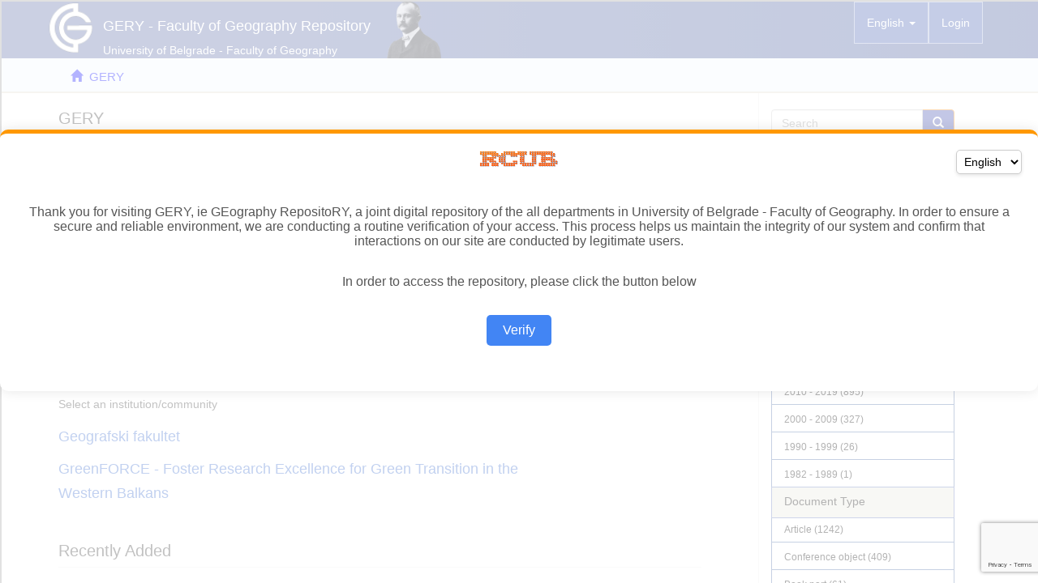

--- FILE ---
content_type: text/html
request_url: https://gery.gef.bg.ac.rs/amihuman/gery.html
body_size: 10667
content:
<!DOCTYPE html>
<!--[if lt IE 7]> <html class="no-js lt-ie9 lt-ie8 lt-ie7" lang="en"> <![endif]-->
<!--[if IE 7]>    <html class="no-js lt-ie9 lt-ie8" lang="en"> <![endif]-->
<!--[if IE 8]>    <html class="no-js lt-ie9" lang="en"> <![endif]-->
<!--[if gt IE 8]><!-->
<html class=" js flexbox flexboxlegacy canvas canvastext webgl no-touch geolocation postmessage no-websqldatabase indexeddb hashchange history draganddrop websockets rgba hsla multiplebgs backgroundsize borderimage borderradius boxshadow textshadow opacity cssanimations csscolumns cssgradients no-cssreflections csstransforms csstransforms3d csstransitions fontface generatedcontent video audio localstorage sessionstorage webworkers no-applicationcache svg inlinesvg smil svgclippaths" lang="en" style=""><!--<![endif]--><head><meta http-equiv="Content-Type" content="text/html; charset=UTF-8">
<meta content="text/html; charset=UTF-8" http-equiv="Content-Type">
<meta content="IE=edge,chrome=1" http-equiv="X-UA-Compatible">
<meta content="width=device-width,initial-scale=1" name="viewport">
<link rel="shortcut icon" href="https://gery.gef.bg.ac.rs/themes/MirageGery/images/favicon.ico">
<link rel="apple-touch-icon" href="https://gery.gef.bg.ac.rs/themes/MirageGery/images/apple-touch-icon.png">
<meta name="Generator" content="DSpace 5.10">
<link href="gery_files/main.css" rel="stylesheet">
<link type="application/rss+xml" rel="alternate" href="https://gery.gef.bg.ac.rs/feed/rss_1.0/site">
<link type="application/rss+xml" rel="alternate" href="https://gery.gef.bg.ac.rs/feed/rss_2.0/site">
<link type="application/atom+xml" rel="alternate" href="https://gery.gef.bg.ac.rs/feed/atom_1.0/site">
<link type="application/opensearchdescription+xml" rel="search" href="http://gery.gef.bg.ac.rs/open-search/description.xml" title="DSpace">
<script>
                //Dodaj value
                document.addEventListener('DOMContentLoaded', function() {
                        var dugme = document.querySelectorAll('#aspect_administrative_mapper_SearchItemForm_field_submit_map');
                        if (dugme != null) {
                                for (var i = 0; i < dugme.length; i++)
                                        dugme[i].setAttribute('onclick', 'return updateLastModified();');
                        }
                });

                function updateLastModified() {
                        var form = document.getElementById('aspect_administrative_mapper_SearchItemForm_div_search-items');
                        if (form == null) return;
                        var formino = new FormData(form);
                        var lista = formino.getAll('itemID');
                        if (lista != null && formino != null) {
                                const xhr = new XMLHttpRequest();
                                xhr.open('PUT', '/kom/updateLastModified?ids=' + lista.join(','), false); //False da bi se sacekalo da se zahtev obradi pa onda da se refreshuje
                                xhr.withCredentials = true;
                                xhr.send();
                                return true;
                        }
                }

                //Clear default text of emty text areas on focus
                function tFocus(element)
                {
                if (element.value == ' '){element.value='';}
                }
                //Clear default text of emty text areas on submit
                function tSubmit(form)
                {
                var defaultedElements = document.getElementsByTagName("textarea");
                for (var i=0; i != defaultedElements.length; i++){
                if (defaultedElements[i].value == ' '){
                defaultedElements[i].value='';}}
                }
                //Disable pressing 'enter' key to submit a form (otherwise pressing 'enter' causes a submission to start over)
                function disableEnterKey(e)
                {
                var key;

                if(window.event)
                key = window.event.keyCode;     //Internet Explorer
                else
                key = e.which;     //Firefox and Netscape

                if(key == 13)  //if "Enter" pressed, then disable!
                return false;
                else
                return true;
                }
            </script><!--[if lt IE 9]>
                <script src="/themes/MirageGery/vendor/html5shiv/dist/html5shiv.js"> </script>
                <script src="/themes/MirageGery/vendor/respond/dest/respond.min.js"> </script>
                <![endif]--><script src="gery_files/modernizr.js"> </script>
<title>GERY</title>
<script async="true" src="gery_files/js.js"></script><script>
		window.dataLayer = window.dataLayer || [];
		function gtag(){dataLayer.push(arguments);}
	        gtag('js', new Date());

	        gtag('config', 'G-HS7L117PG7');
              </script>
<script src="gery_files/js.js" async=""></script></head><body style="">
<header>
<div role="navigation" class="navbar navbar-default navbar-static-top">
<div class="container">
<div class="navbar-header">
<button data-toggle="offcanvas" class="navbar-toggle" type="button"><span class="sr-only">Toggle navigation</span><span class="icon-bar"></span><span class="icon-bar"></span><span class="icon-bar"></span></button>
<div style="padding:0px" class="navbar-brand">
<table>
<tbody><tr>
<td><a href="https://gery.gef.bg.ac.rs/"><img src="gery_files/logo.png" style="margin-right:10px;height:65px; margin-bottom:25px"></a></td><td><a href="https://gery.gef.bg.ac.rs/">
<div style="margin-left:0px;margin-top:0px;color:white">GERY - Faculty of Geography Repository</div>
</a><a target="_blank" href="http://www.gef.bg.ac.rs/" style="color: white">
<div style="margin-left:0px;margin-top:10px;color:#fff;font-size:0.8em">University of Belgrade - Faculty of Geography</div>
</a></td><td><a target="_blank" href="http://www.gef.bg.ac.rs/"><img src="gery_files/cvijic.png" style="height:70px;margin-bottom:20px;margin-left:20px"></a></td>
</tr>
</tbody></table>
</div>
<div class="navbar-header pull-right visible-xs hidden-sm hidden-md hidden-lg">
<ul class="nav nav-pills pull-left ">
<li class="dropdown" id="ds-language-selection-xs">
<button data-toggle="dropdown" class="dropdown-toggle navbar-toggle navbar-link" role="button" href="#" id="language-dropdown-toggle-xs"><b aria-hidden="true" class="visible-xs glyphicon glyphicon-globe"></b></button>
<ul data-no-collapse="true" aria-labelledby="language-dropdown-toggle-xs" role="menu" class="dropdown-menu pull-right">
<li role="presentation" class="disabled">
<a href="https://gery.gef.bg.ac.rs/?locale-attribute=en">English</a>
</li>
<li role="presentation">
<a href="https://gery.gef.bg.ac.rs/?locale-attribute=sr">Serbian (Cyrillic)</a>
</li>
<li role="presentation">
<a href="https://gery.gef.bg.ac.rs/?locale-attribute=sr_RS">Serbian (Latin)</a>
</li>
</ul>
</li>
<li>
<form method="get" action="/login" style="display: inline">
<button class="navbar-toggle navbar-link"><b aria-hidden="true" class="visible-xs glyphicon glyphicon-user"></b></button>
</form>
</li>
</ul>
</div>
</div>
<div class="navbar-header pull-right hidden-xs">
<ul class="nav navbar-nav pull-left">
<li class="dropdown" id="ds-language-selection">
<a data-toggle="dropdown" class="dropdown-toggle" role="button" href="#" id="language-dropdown-toggle"><span class="hidden-xs">English&nbsp;<b class="caret"></b></span></a>
<ul data-no-collapse="true" aria-labelledby="language-dropdown-toggle" role="menu" class="dropdown-menu pull-right">
<li role="presentation" class="disabled">
<a href="https://gery.gef.bg.ac.rs/?locale-attribute=en">English</a>
</li>
<li role="presentation">
<a href="https://gery.gef.bg.ac.rs/?locale-attribute=sr">Serbian (Cyrillic)</a>
</li>
<li role="presentation">
<a href="https://gery.gef.bg.ac.rs/?locale-attribute=sr_RS">Serbian (Latin)</a>
</li>
</ul>
</li>
</ul>
<ul class="nav navbar-nav pull-left">
<li>
<a href="https://gery.gef.bg.ac.rs/login"><span class="hidden-xs">Login</span></a>
</li>
</ul>
<button type="button" class="navbar-toggle visible-sm" data-toggle="offcanvas"><span class="sr-only">Toggle navigation</span><span class="icon-bar"></span><span class="icon-bar"></span><span class="icon-bar"></span></button>
</div>
</div>
</div>
</header>
<div class="trail-wrapper hidden-print">
<div class="container">
<div class="row">
<div class="col-xs-12">
<ul class="breadcrumb">
<li>
<i aria-hidden="true" class="glyphicon glyphicon-home"></i>&nbsp;
            GERY</li>
</ul>
</div>
</div>
</div>
</div>
<div class="hidden" id="no-js-warning-wrapper">
<div id="no-js-warning">
<div class="notice failure">JavaScript is disabled for your browser. Some features of this site may not work without it.</div>
</div>
</div>
<div class="container" id="main-container">
<div class="row row-offcanvas row-offcanvas-right">
<div class="horizontal-slider clearfix">
<div class="col-xs-12 col-sm-12 col-md-9 main-content">
<div>
<h2 class="ds-div-head page-header first-page-header">GERY</h2>
<div id="file_news_div_news" class="ds-static-div primary">
<p class="ds-paragraph">
    
</p><p>GERY, ie GEography RepositoRY is a joint digital repository of 
the all departments in University of Belgrade - Faculty of Geography. 
GERY provides open access to the publications, as well as to other 
outputs of the research projects implemented in this institution. </p> 
<p>The software platform meets the current requirements that apply to 
the dissemination of scholarly publications and it is compatible with 
relevant international infrastructures.</p> 
<p>You may use the external application <em>
        <a href="http://gery.gef.bg.ac.rs/APP/" target="_blank">Authors, Projects, Publications (APP)</a>
      </em> to browse and search authors and funding information. APP also enables metadata export and displays <a href="https://www.altmetric.com/" target="_blank">Altmetric scores</a> and <a href="https://www.dimensions.ai/" target="_blank">Dimensions</a>, <a href="https://www.scopus.com/home.uri" target="_blank">Scopus</a> and <a href="https://login.webofknowledge.com/" target="_blank">Web of Science</a> citation counts.</p>
  
<p></p>
<p class="ds-paragraph">
<a href="https://repowiki.rcub.bg.ac.rs/index.php/Uputstvo_za_korisnike_repozitorijuma">User Manual</a>
</p>
</div>

<h2 class="ds-div-head page-header">Institutions/Communities</h2>
<div id="aspect_artifactbrowser_CommunityBrowser_div_comunity-browser" class="ds-static-div primary">
<p class="ds-paragraph">Select an institution/community</p>
<div id="aspect_artifactbrowser_CommunityBrowser_referenceSet_community-browser" class="ds-static-div community-browser-wrapper">
<div class="ds-static-div row community-browser-row">
<div class="ds-static-div col-xs-10 col-sm-12 col-sm-offset-0 list-mode">
<a href="https://gery.gef.bg.ac.rs/handle/123456789/1" name="community-browser-link">Geografski fakultet</a>
</div>
</div>
<div class="ds-static-div row community-browser-row odd-community-browser-row">
<div class="ds-static-div col-xs-10 col-sm-12 col-sm-offset-0 list-mode">
<a href="https://gery.gef.bg.ac.rs/handle/123456789/1385" name="community-browser-link">GreenFORCE - Foster Research Excellence for Green Transition in the Western Balkans</a>
</div>
</div>
</div>
</div>
<div id="aspect_discovery_SiteRecentSubmissions_div_site-home" class="ds-static-div primary repository">
<h2 class="ds-div-head page-header">Recently Added</h2>
<div id="aspect_discovery_SiteRecentSubmissions_div_site-recent-submission" class="ds-static-div secondary recent-submission">
<ul class="ds-artifact-list list-unstyled">
<!-- External Metadata URL: cocoon://metadata/handle/123456789/1793/mets.xml?sections=dmdSec,fileSec&fileGrpTypes=THUMBNAIL-->
<li class="ds-artifact-item odd">
<div class="artifact-description">
<h4 class="artifact-title">
<a href="https://gery.gef.bg.ac.rs/handle/123456789/1793">Просторно планирање и политичка моћ</a><span class="Z3988" title="ctx_ver=Z39.88-2004&amp;rft_val_fmt=info%3Aofi%2Ffmt%3Akev%3Amtx%3Adc&amp;rft_id=978-86-6283-154-5&amp;rft_id=http%3A%2F%2Fgery.gef.bg.ac.rs%2Fhandle%2F123456789%2F1793&amp;rft_id=10.5937%2FKonGef24045D&amp;rft_id=http%3A%2F%2Fgery.gef.bg.ac.rs%2Fbitstream%2Fid%2F4873%2FDjordjevic_Pjanovic_Tomic_VIKongres_GEF_2024.pdf&amp;rfr_id=info%3Asid%2Fdspace.org%3Arepository&amp;">
                    ﻿ 
                </span>
</h4>
<div class="artifact-info">
<span class="author h4"><small>Ђорђевић, Дејан; Пјановић, Бојана; Томић, Тијана</small></span> <span class="publisher-date h4"><small>(Београд : Универзитет у Београду- Географски факултет, Београд : Српско географско друштво, <span class="date">2024</span>)</small></span>
</div>
</div>
</li>
<!-- External Metadata URL: cocoon://metadata/handle/123456789/1795/mets.xml?sections=dmdSec,fileSec&fileGrpTypes=THUMBNAIL-->
<li class="ds-artifact-item even">
<div class="artifact-description">
<h4 class="artifact-title">
<a href="https://gery.gef.bg.ac.rs/handle/123456789/1795">Changing The Game With Exploratory And Transformative Scenarios</a><span class="Z3988" title="ctx_ver=Z39.88-2004&amp;rft_val_fmt=info%3Aofi%2Ffmt%3Akev%3Amtx%3Adc&amp;rft_id=http%3A%2F%2Fgery.gef.bg.ac.rs%2Fhandle%2F123456789%2F1795&amp;rft_id=http%3A%2F%2Fgery.gef.bg.ac.rs%2Fbitstream%2Fid%2F4870%2FPjanovic_Dabovic_Djordjevic_AESOP_2024.pdf&amp;rft_id=https%3A%2F%2Fhdl.handle.net%2F21.15107%2Frcub_gery_1795&amp;rfr_id=info%3Asid%2Fdspace.org%3Arepository&amp;">
                    ﻿ 
                </span>
</h4>
<div class="artifact-info">
<span class="author h4"><small>Pjanović, Bojana; Dabović, Tijana; Đorđević, Dejan</small></span> <span class="publisher-date h4"><small>(Association of European Schools of Planning, <span class="date">2024</span>)</small></span>
</div>
</div>
</li>
<!-- External Metadata URL: cocoon://metadata/handle/123456789/1767/mets.xml?sections=dmdSec,fileSec&fileGrpTypes=THUMBNAIL-->
<li class="ds-artifact-item odd">
<div class="artifact-description">
<h4 class="artifact-title">
<a href="https://gery.gef.bg.ac.rs/handle/123456789/1767">Унапређење заштите природе СП „Миљаковачка шума“ и СП „Шума кошутњак“</a><span class="Z3988" title="ctx_ver=Z39.88-2004&amp;rft_val_fmt=info%3Aofi%2Ffmt%3Akev%3Amtx%3Adc&amp;rft_id=978-86-6283-154-5&amp;rft_id=http%3A%2F%2Fgery.gef.bg.ac.rs%2Fhandle%2F123456789%2F1767&amp;rft_id=10.5937%2FKonGef24050B&amp;rft_id=http%3A%2F%2Fgery.gef.bg.ac.rs%2Fbitstream%2Fid%2F4872%2Fbitstream_4872.pdf&amp;rfr_id=info%3Asid%2Fdspace.org%3Arepository&amp;">
                    ﻿ 
                </span>
</h4>
<div class="artifact-info">
<span class="author h4"><small>Благајац, Ирена; Самарџић, Иван</small></span> <span class="publisher-date h4"><small>(Београд : Универзитет у Београду- Географски факултет, Београд : Српско географско друштво, <span class="date">2024</span>)</small></span>
</div>
</div>
</li>
<!-- External Metadata URL: cocoon://metadata/handle/123456789/1838/mets.xml?sections=dmdSec,fileSec&fileGrpTypes=THUMBNAIL-->
<li class="ds-artifact-item even">
<div class="artifact-description">
<h4 class="artifact-title">
<a href="https://gery.gef.bg.ac.rs/handle/123456789/1838">Унапређење заштите природе СП „Миљаковачка шума“ и СП „Шума Кошутњак“</a><span class="Z3988" title="ctx_ver=Z39.88-2004&amp;rft_val_fmt=info%3Aofi%2Ffmt%3Akev%3Amtx%3Adc&amp;rft_id=978-86-6283-129-3&amp;rft_id=http%3A%2F%2Fgery.gef.bg.ac.rs%2Fhandle%2F123456789%2F1838&amp;rft_id=http%3A%2F%2Fgery.gef.bg.ac.rs%2Fbitstream%2Fid%2F5055%2FApstrakt+Blagajac+i+Samardzic.pdf&amp;rft_id=https%3A%2F%2Fhdl.handle.net%2F21.15107%2Frcub_gery_1838&amp;rfr_id=info%3Asid%2Fdspace.org%3Arepository&amp;">
                    ﻿ 
                </span>
</h4>
<div class="artifact-info">
<span class="author h4"><small>Благајац, Ирена; Самарџић, Иван</small></span> <span class="publisher-date h4"><small>(Београд : Универзитет у Београду- Географски факултет, <span class="date">2024</span>)</small></span>
</div>
</div>
</li>
<!-- External Metadata URL: cocoon://metadata/handle/123456789/1792/mets.xml?sections=dmdSec,fileSec&fileGrpTypes=THUMBNAIL-->
<li class="ds-artifact-item odd">
<div class="artifact-description">
<h4 class="artifact-title">
<a href="https://gery.gef.bg.ac.rs/handle/123456789/1792">Културно наслеђе у туризму и међународној сарадњи: пример Руског културног наслеђа у Србији</a><span class="Z3988" title="ctx_ver=Z39.88-2004&amp;rft_val_fmt=info%3Aofi%2Ffmt%3Akev%3Amtx%3Adc&amp;rft_id=978-86-6283-155-2&amp;rft_id=http%3A%2F%2Fgery.gef.bg.ac.rs%2Fhandle%2F123456789%2F1792&amp;rft_id=10.5937%2FKonGef24090M&amp;rft_id=http%3A%2F%2Fgery.gef.bg.ac.rs%2Fbitstream%2Fid%2F4869%2Fbitstream_4869.pdf&amp;rfr_id=info%3Asid%2Fdspace.org%3Arepository&amp;">
                    ﻿ 
                </span>
</h4>
<div class="artifact-info">
<span class="author h4"><small>Милинчић, Мирољуб; Петровић, Драган; Михајловић, Љиљана; Милинчић, Урош</small></span> <span class="publisher-date h4"><small>(Београд : Универзитет у Београду- Географски факултет, Београд : Српско географско друштво, <span class="date">2024</span>)</small></span>
</div>
</div>
</li>
<!-- External Metadata URL: cocoon://metadata/handle/123456789/1794/mets.xml?sections=dmdSec,fileSec&fileGrpTypes=THUMBNAIL-->
<li class="ds-artifact-item even">
<div class="artifact-description">
<h4 class="artifact-title">
<a href="https://gery.gef.bg.ac.rs/handle/123456789/1794">A Game Changer In Geodesign Concepts, Technology And Education: The Case Of Gc Climate Action For Belgrade</a><span class="Z3988" title="ctx_ver=Z39.88-2004&amp;rft_val_fmt=info%3Aofi%2Ffmt%3Akev%3Amtx%3Adc&amp;rft_id=http%3A%2F%2Fgery.gef.bg.ac.rs%2Fhandle%2F123456789%2F1794&amp;rft_id=http%3A%2F%2Fgery.gef.bg.ac.rs%2Fbitstream%2Fid%2F4871%2FDabovic_Ivanovic_Pjanovic_AESOP_2024.pdf&amp;rft_id=https%3A%2F%2Fhdl.handle.net%2F21.15107%2Frcub_gery_1794&amp;rfr_id=info%3Asid%2Fdspace.org%3Arepository&amp;">
                    ﻿ 
                </span>
</h4>
<div class="artifact-info">
<span class="author h4"><small>Dabović, Tijana; Ivanović, Bojana; Pjanović, Bojana</small></span> <span class="publisher-date h4"><small>(Association of European Schools of Planning, <span class="date">2024</span>)</small></span>
</div>
</div>
</li>
<!-- External Metadata URL: cocoon://metadata/handle/123456789/1784/mets.xml?sections=dmdSec,fileSec&fileGrpTypes=THUMBNAIL-->
<li class="ds-artifact-item odd">
<div class="artifact-description">
<h4 class="artifact-title">
<a href="https://gery.gef.bg.ac.rs/handle/123456789/1784">Шта кад „срца села“ утихну? – рурално пропадање кроз призму образовне функције</a><span class="Z3988" title="ctx_ver=Z39.88-2004&amp;rft_val_fmt=info%3Aofi%2Ffmt%3Akev%3Amtx%3Adc&amp;rft_id=978-86-6283-154-5&amp;rft_id=http%3A%2F%2Fgery.gef.bg.ac.rs%2Fhandle%2F123456789%2F1784&amp;rft_id=10.5937%2FKonGef24020A&amp;rft_id=http%3A%2F%2Fgery.gef.bg.ac.rs%2Fbitstream%2Fid%2F4874%2Fbitstream_4874.pdf&amp;rfr_id=info%3Asid%2Fdspace.org%3Arepository&amp;">
                    ﻿ 
                </span>
</h4>
<div class="artifact-info">
<span class="author h4"><small>Антић, Марија; Ђуркин, Даница; Вукашиновић, Сандра</small></span> <span class="publisher-date h4"><small>(Београд : Универзитет у Београду- Географски факултет, Београд : Српско географско друштво, <span class="date">2024</span>)</small></span>
</div>
</div>
</li>
<!-- External Metadata URL: cocoon://metadata/handle/123456789/1771/mets.xml?sections=dmdSec,fileSec&fileGrpTypes=THUMBNAIL-->
<li class="ds-artifact-item even">
<div class="artifact-description">
<h4 class="artifact-title">
<a href="https://gery.gef.bg.ac.rs/handle/123456789/1771">Кречњаци у градитељској традицији и архитектури општине Књажевац</a><span class="Z3988" title="ctx_ver=Z39.88-2004&amp;rft_val_fmt=info%3Aofi%2Ffmt%3Akev%3Amtx%3Adc&amp;rft_id=978-86-81450-34-5&amp;rft_id=http%3A%2F%2Fgery.gef.bg.ac.rs%2Fhandle%2F123456789%2F1771&amp;rft_id=http%3A%2F%2Fgery.gef.bg.ac.rs%2Fbitstream%2Fid%2F4882%2Fbitstream_4882.pdf&amp;rft_id=https%3A%2F%2Fhdl.handle.net%2F21.15107%2Frcub_gery_1771&amp;rfr_id=info%3Asid%2Fdspace.org%3Arepository&amp;">
                    ﻿ 
                </span>
</h4>
<div class="artifact-info">
<span class="author h4"><small>Царевић, Ивана</small></span> <span class="publisher-date h4"><small>(Књажевац : Народна библиотека "Његош", Београд : Српско географско друштво, <span class="date">2024</span>)</small></span>
</div>
</div>
</li>
<!-- External Metadata URL: cocoon://metadata/handle/123456789/1800/mets.xml?sections=dmdSec,fileSec&fileGrpTypes=THUMBNAIL-->
<li class="ds-artifact-item odd">
<div class="artifact-description">
<h4 class="artifact-title">
<a href="https://gery.gef.bg.ac.rs/handle/123456789/1800">GIS-Based Spatial Modeling of Landslide Susceptibility Using BWM-LSI: A Case Study – City of Smederevo (Serbia)</a><span class="Z3988" title="ctx_ver=Z39.88-2004&amp;rft_val_fmt=info%3Aofi%2Ffmt%3Akev%3Amtx%3Adc&amp;rft_id=2391-5447&amp;rft_id=http%3A%2F%2Fgery.gef.bg.ac.rs%2Fhandle%2F123456789%2F1800&amp;rft_id=10.1515%2Fgeo-2022-0688&amp;rft_id=http%3A%2F%2Fgery.gef.bg.ac.rs%2Fbitstream%2Fid%2F4859%2F10.1515_geo-2022-0688.pdf&amp;rfr_id=info%3Asid%2Fdspace.org%3Arepository&amp;">
                    ﻿ 
                </span>
</h4>
<div class="artifact-info">
<span class="author h4"><small>Deđanski, Vojislav; Durlević, Uroš; Kovjanić, Aleksandar; Lukić, Tin</small></span> <span class="publisher-date h4"><small>(De Gruyter Open Access, <span class="date">2024</span>)</small></span>
</div>
</div>
</li>
<!-- External Metadata URL: cocoon://metadata/handle/123456789/1789/mets.xml?sections=dmdSec,fileSec&fileGrpTypes=THUMBNAIL-->
<li class="ds-artifact-item even">
<div class="artifact-description">
<h4 class="artifact-title">
<a href="https://gery.gef.bg.ac.rs/handle/123456789/1789">Stambena diferencijacija, segregacija i značaj urbanog кonteкsta</a><span class="Z3988" title="ctx_ver=Z39.88-2004&amp;rft_val_fmt=info%3Aofi%2Ffmt%3Akev%3Amtx%3Adc&amp;rft_id=978-86-6283-154-5&amp;rft_id=http%3A%2F%2Fgery.gef.bg.ac.rs%2Fhandle%2F123456789%2F1789&amp;rft_id=10.5937%2FKonGef24023R&amp;rft_id=http%3A%2F%2Fgery.gef.bg.ac.rs%2Fbitstream%2Fid%2F4875%2Fbitstream_4875.pdf&amp;rfr_id=info%3Asid%2Fdspace.org%3Arepository&amp;">
                    ﻿ 
                </span>
</h4>
<div class="artifact-info">
<span class="author h4"><small>Ratkaj, Ivan; Jocić, Nikola; Budović, Aljoša</small></span> <span class="publisher-date h4"><small>(Београд : Универзитет у Београду- Географски факултет, Београд : Српско географско друштво, <span class="date">2024</span>)</small></span>
</div>
</div>
</li>
<!-- External Metadata URL: cocoon://metadata/handle/123456789/1748/mets.xml?sections=dmdSec,fileSec&fileGrpTypes=THUMBNAIL-->
<li class="ds-artifact-item odd">
<div class="artifact-description">
<h4 class="artifact-title">
<a href="https://gery.gef.bg.ac.rs/handle/123456789/1748">Comparative 
Geomorphometric Analysis of Drainage Basin Using AW3D30 Model in ArcGIS 
and QGIS Environment: Case Study of the Ibar River Drainage Basin, 
Montenegro</a><span class="Z3988" title="ctx_ver=Z39.88-2004&amp;rft_val_fmt=info%3Aofi%2Ffmt%3Akev%3Amtx%3Adc&amp;rft_id=0554-5579&amp;rft_id=http%3A%2F%2Fgery.gef.bg.ac.rs%2Fhandle%2F123456789%2F1748&amp;rft_id=10.17707%2FAgricultForest.70.1.15&amp;rft_id=2-s2.0-85190381280&amp;rft_id=http%3A%2F%2Fgery.gef.bg.ac.rs%2Fbitstream%2Fid%2F4780%2Fbitstream_4780.pdf&amp;rfr_id=info%3Asid%2Fdspace.org%3Arepository&amp;">
                    ﻿ 
                </span>
</h4>
<div class="artifact-info">
<span class="author h4"><small>Vujović, Filip; Ćulafić, Golub; Valjarević, Aleksandar; Brđanin, Eldin; Durlević, Uroš</small></span> <span class="publisher-date h4"><small>(Podgorica : University of Montenegro - Biotechnical Faculty, <span class="date">2024</span>)</small></span>
</div>
</div>
</li>
<!-- External Metadata URL: cocoon://metadata/handle/123456789/1745/mets.xml?sections=dmdSec,fileSec&fileGrpTypes=THUMBNAIL-->
<li class="ds-artifact-item even">
<div class="artifact-description">
<h4 class="artifact-title">
<a href="https://gery.gef.bg.ac.rs/handle/123456789/1745">Туризам у функцији одрживог руралног развоја на простору Новог Пазара</a><span class="Z3988" title="ctx_ver=Z39.88-2004&amp;rft_val_fmt=info%3Aofi%2Ffmt%3Akev%3Amtx%3Adc&amp;rft_id=0354-3293&amp;rft_id=http%3A%2F%2Fgery.gef.bg.ac.rs%2Fhandle%2F123456789%2F1745&amp;rft_id=10.5937%2Fzrffp54-26859&amp;rft_id=http%3A%2F%2Fgery.gef.bg.ac.rs%2Fbitstream%2Fid%2F4781%2Fbitstream_4781.pdf&amp;rfr_id=info%3Asid%2Fdspace.org%3Arepository&amp;">
                    ﻿ 
                </span>
</h4>
<div class="artifact-info">
<span class="author h4"><small>Петровић, Драган В.; Вукоичић, Данијела Ж.; Ристић, Душан Б.</small></span> <span class="publisher-date h4"><small>(Косовска Митровица : Универзитет у Приштини - Филозофски факултет, <span class="date">2024</span>)</small></span>
</div>
</div>
</li>
<!-- External Metadata URL: cocoon://metadata/handle/123456789/1759/mets.xml?sections=dmdSec,fileSec&fileGrpTypes=THUMBNAIL-->
<li class="ds-artifact-item odd">
<div class="artifact-description">
<h4 class="artifact-title">
<a href="https://gery.gef.bg.ac.rs/handle/123456789/1759">Комунална хигијена јавних површина градског насеља Београд</a><span class="Z3988" title="ctx_ver=Z39.88-2004&amp;rft_val_fmt=info%3Aofi%2Ffmt%3Akev%3Amtx%3Adc&amp;rft_id=978-86-6283-151-4&amp;rft_id=http%3A%2F%2Fgery.gef.bg.ac.rs%2Fhandle%2F123456789%2F1759&amp;rft_id=https%3A%2F%2Fhdl.handle.net%2F21.15107%2Frcub_gery_1759&amp;rfr_id=info%3Asid%2Fdspace.org%3Arepository&amp;">
                    ﻿ 
                </span>
</h4>
<div class="artifact-info">
<span class="author h4"><small>Самарџић, Иван Р.</small></span> <span class="publisher-date h4"><small>(Београд :  Универзитет у Београду - Географски факултет, <span class="date">2024</span>)</small></span>
</div>
</div>
</li>
<!-- External Metadata URL: cocoon://metadata/handle/123456789/1803/mets.xml?sections=dmdSec,fileSec&fileGrpTypes=THUMBNAIL-->
<li class="ds-artifact-item even">
<div class="artifact-description">
<h4 class="artifact-title">
<a href="https://gery.gef.bg.ac.rs/handle/123456789/1803">Uncovering traffic accident patterns through the lense of spatial analysis</a><span class="Z3988" title="ctx_ver=Z39.88-2004&amp;rft_val_fmt=info%3Aofi%2Ffmt%3Akev%3Amtx%3Adc&amp;rft_id=1314-0604&amp;rft_id=http%3A%2F%2Fgery.gef.bg.ac.rs%2Fhandle%2F123456789%2F1803&amp;rft_id=http%3A%2F%2Fgery.gef.bg.ac.rs%2Fbitstream%2Fid%2F4849%2Fbitstream_4849.pdf&amp;rft_id=https%3A%2F%2Fhdl.handle.net%2F21.15107%2Frcub_gery_1803&amp;rfr_id=info%3Asid%2Fdspace.org%3Arepository&amp;">
                    ﻿ 
                </span>
</h4>
<div class="artifact-info">
<span class="author h4"><small>Obradović Lović, Suzana; Jovanović, Jasmina; Stojanović, Marko</small></span> <span class="publisher-date h4"><small>(Sofia : Bulgarian Cartographic Association, Sofia : University of Architecture - Civil Engineering and Geodesy, <span class="date">2024</span>)</small></span>
</div>
</div>
</li>
<!-- External Metadata URL: cocoon://metadata/handle/123456789/1839/mets.xml?sections=dmdSec,fileSec&fileGrpTypes=THUMBNAIL-->
<li class="ds-artifact-item odd">
<div class="artifact-description">
<h4 class="artifact-title">
<a href="https://gery.gef.bg.ac.rs/handle/123456789/1839">Географија у дигиталном свету - ВЕБ ГИС</a><span class="Z3988" title="ctx_ver=Z39.88-2004&amp;rft_val_fmt=info%3Aofi%2Ffmt%3Akev%3Amtx%3Adc&amp;rft_id=978-86-6283-129-3&amp;rft_id=http%3A%2F%2Fgery.gef.bg.ac.rs%2Fhandle%2F123456789%2F1839&amp;rft_id=http%3A%2F%2Fgery.gef.bg.ac.rs%2Fbitstream%2Fid%2F5061%2Fbitstream_5061.pdf&amp;rft_id=https%3A%2F%2Fhdl.handle.net%2F21.15107%2Frcub_gery_1839&amp;rfr_id=info%3Asid%2Fdspace.org%3Arepository&amp;">
                    ﻿ 
                </span>
</h4>
<div class="artifact-info">
<span class="author h4"><small>Јовановић, Душица; Стојковић, Сања</small></span> <span class="publisher-date h4"><small>(Београд : Универзитет у Београду- Географски факултет, <span class="date">2024</span>)</small></span>
</div>
</div>
</li>
<!-- External Metadata URL: cocoon://metadata/handle/123456789/1832/mets.xml?sections=dmdSec,fileSec&fileGrpTypes=THUMBNAIL-->
<li class="ds-artifact-item even">
<div class="artifact-description">
<h4 class="artifact-title">
<a href="https://gery.gef.bg.ac.rs/handle/123456789/1832">The knowledge economy, globalisation, and the restructuring of a post-socialist city</a><span class="Z3988" title="ctx_ver=Z39.88-2004&amp;rft_val_fmt=info%3Aofi%2Ffmt%3Akev%3Amtx%3Adc&amp;rft_id=http%3A%2F%2Fgery.gef.bg.ac.rs%2Fhandle%2F123456789%2F1832&amp;rft_id=http%3A%2F%2Fgery.gef.bg.ac.rs%2Fbitstream%2Fid%2F5011%2Fbitstream_5011.pdf&amp;rft_id=https%3A%2F%2Fhdl.handle.net%2F21.15107%2Frcub_gery_1832&amp;rfr_id=info%3Asid%2Fdspace.org%3Arepository&amp;">
                    ﻿ 
                </span>
</h4>
<div class="artifact-info">
<span class="author h4"><small>Budović, Aljoša; Jocić, Nikola; Méndez-Ortega, Carles</small></span> <span class="publisher-date h4"><small>(Sarajevo :
 Univerzitet u Sarajevu - Prirodno-matematički fakulte, Sarajevo : 
Geografsko društvo u Federaciji Bosne i Hercegovin, <span class="date">2024</span>)</small></span>
</div>
</div>
</li>
<!-- External Metadata URL: cocoon://metadata/handle/123456789/1808/mets.xml?sections=dmdSec,fileSec&fileGrpTypes=THUMBNAIL-->
<li class="ds-artifact-item odd">
<div class="artifact-description">
<h4 class="artifact-title">
<a href="https://gery.gef.bg.ac.rs/handle/123456789/1808">Периурбанизација као значајни тренд руралног развоја</a><span class="Z3988" title="ctx_ver=Z39.88-2004&amp;rft_val_fmt=info%3Aofi%2Ffmt%3Akev%3Amtx%3Adc&amp;rft_id=978-86-6283-154-5&amp;rft_id=http%3A%2F%2Fgery.gef.bg.ac.rs%2Fhandle%2F123456789%2F1808&amp;rft_id=10.5937%2FKonGef24021G&amp;rft_id=http%3A%2F%2Fgery.gef.bg.ac.rs%2Fbitstream%2Fid%2F4974%2Fbitstream_4974.pdf&amp;rfr_id=info%3Asid%2Fdspace.org%3Arepository&amp;">
                    ﻿ 
                </span>
</h4>
<div class="artifact-info">
<span class="author h4"><small>Гатарић, Драгица; Ђерчан, Бојан</small></span> <span class="publisher-date h4"><small>(Београд : Универзитет у Београду- Географски факултет, Београд : Српско географско друштво, <span class="date">2024</span>)</small></span>
</div>
</div>
</li>
<!-- External Metadata URL: cocoon://metadata/handle/123456789/1816/mets.xml?sections=dmdSec,fileSec&fileGrpTypes=THUMBNAIL-->
<li class="ds-artifact-item even">
<div class="artifact-description">
<h4 class="artifact-title">
<a href="https://gery.gef.bg.ac.rs/handle/123456789/1816">Urban space as a democratic space: an analysis of the 2022 Pride parade media coverage in Belgrade and Sarajevo</a><span class="Z3988" title="ctx_ver=Z39.88-2004&amp;rft_val_fmt=info%3Aofi%2Ffmt%3Akev%3Amtx%3Adc&amp;rft_id=0350-3593&amp;rft_id=http%3A%2F%2Fgery.gef.bg.ac.rs%2Fhandle%2F123456789%2F1816&amp;rft_id=10.2298%2FGSGD2401405Z&amp;rft_id=http%3A%2F%2Fgery.gef.bg.ac.rs%2Fbitstream%2Fid%2F4836%2Fbitstream_4836.pdf&amp;rfr_id=info%3Asid%2Fdspace.org%3Arepository&amp;">
                    ﻿ 
                </span>
</h4>
<div class="artifact-info">
<span class="author h4"><small>Žarković, Tatjana; Ždralović, Amila; Jocić, Nikola</small></span> <span class="publisher-date h4"><small>(Beograd : Srpsko geografsko društvo, <span class="date">2024</span>)</small></span>
</div>
</div>
</li>
<!-- External Metadata URL: cocoon://metadata/handle/123456789/1840/mets.xml?sections=dmdSec,fileSec&fileGrpTypes=THUMBNAIL-->
<li class="ds-artifact-item odd">
<div class="artifact-description">
<h4 class="artifact-title">
<a href="https://gery.gef.bg.ac.rs/handle/123456789/1840">Вештачка интелигенција у географији - за или против?</a><span class="Z3988" title="ctx_ver=Z39.88-2004&amp;rft_val_fmt=info%3Aofi%2Ffmt%3Akev%3Amtx%3Adc&amp;rft_id=978-86-6283-129-3&amp;rft_id=http%3A%2F%2Fgery.gef.bg.ac.rs%2Fhandle%2F123456789%2F1840&amp;rft_id=http%3A%2F%2Fgery.gef.bg.ac.rs%2Fbitstream%2Fid%2F5060%2Fbitstream_5060.pdf&amp;rft_id=https%3A%2F%2Fhdl.handle.net%2F21.15107%2Frcub_gery_1840&amp;rfr_id=info%3Asid%2Fdspace.org%3Arepository&amp;">
                    ﻿ 
                </span>
</h4>
<div class="artifact-info">
<span class="author h4"><small>Стојковић, Сања; Јовановић, Душица; Пеулић, Александар</small></span> <span class="publisher-date h4"><small>(Београд : Универзитет у Београду- Географски факултет, <span class="date">2024</span>)</small></span>
</div>
</div>
</li>
<!-- External Metadata URL: cocoon://metadata/handle/123456789/1807/mets.xml?sections=dmdSec,fileSec&fileGrpTypes=THUMBNAIL-->
<li class="ds-artifact-item even">
<div class="artifact-description">
<h4 class="artifact-title">
<a href="https://gery.gef.bg.ac.rs/handle/123456789/1807">Просторни размештај и динамика развоја секундарног становања на територији општине Књажевац</a><span class="Z3988" title="ctx_ver=Z39.88-2004&amp;rft_val_fmt=info%3Aofi%2Ffmt%3Akev%3Amtx%3Adc&amp;rft_id=978-86-81450-34-5&amp;rft_id=http%3A%2F%2Fgery.gef.bg.ac.rs%2Fhandle%2F123456789%2F1807&amp;rft_id=http%3A%2F%2Fgery.gef.bg.ac.rs%2Fbitstream%2Fid%2F4973%2Fbitstream_4821.pdf&amp;rft_id=https%3A%2F%2Fhdl.handle.net%2F21.15107%2Frcub_gery_1807&amp;rfr_id=info%3Asid%2Fdspace.org%3Arepository&amp;">
                    ﻿ 
                </span>
</h4>
<div class="artifact-info">
<span class="author h4"><small>Гатарић, Драгица</small></span> <span class="publisher-date h4"><small>(Књажевац : Народна библиотека "Његош", Београд : Српско географско друштво, <span class="date">2024</span>)</small></span>
</div>
</div>
</li>
</ul>
<p id="aspect_discovery_SiteRecentSubmissions_p_recent-submission-view-more" class="ds-paragraph recentSubmissionViewMore">
<a href="https://gery.gef.bg.ac.rs/recent-submissions">More</a>
</p>
</div>
</div>
</div>
<div class="visible-xs visible-sm">
<footer>
<div class="row">
<hr>
<div class="col-xs-7 col-sm-8">
<div>
<a target="_blank" href="http://www.dspace.org/">DSpace software</a> copyright&nbsp;©&nbsp;2002-2015&nbsp; <a target="_blank" href="http://www.duraspace.org/">DuraSpace</a>
</div>
<div class="hidden-print">
<a href="https://gery.gef.bg.ac.rs/contact">About GERY - GEography RepositoRY</a> | <a href="https://gery.gef.bg.ac.rs/feedback">Send Feedback</a>
</div>
</div>
<div class="col-xs-5 col-sm-4 hidden-print">
<div class="pull-right">
<br>
<a href="https://guidelines.openaire.eu/en/latest/" target="_blank" title="OpenAIRE"><img src="gery_files/openaire_validated.png" style="height:50px;margin-right:30px" alt="OpenAIRE"></a><a href="http://rcub.bg.ac.rs/" target="_blank" title="RCUB"><img src="gery_files/rcub_logo.png" style="height:40px" alt="RCUB"></a>
</div>
</div>
</div>
<a class="hidden" href="https://gery.gef.bg.ac.rs/htmlmap">&nbsp;</a>
<p>&nbsp;</p>
</footer>
</div>
</div>
<div role="navigation" id="sidebar" class="col-xs-6 col-sm-3 sidebar-offcanvas">
<div class="word-break hidden-print" id="ds-options">
<div class="ds-option-set" id="ds-search-option">
<form method="post" class="" id="ds-search-form" action="/discover">
<fieldset>
<div class="input-group">
<input placeholder="Search" type="text" class="ds-text-field form-control" name="query"><span class="input-group-btn"><button title="Go" class="ds-button-field btn btn-primary"><span aria-hidden="true" class="glyphicon glyphicon-search"></span></button></span>
</div>
</fieldset>
</form>
</div>
<h2 class="ds-option-set-head  h6"> 
</h2>
<div id="aspect_viewArtifacts_Navigation_list_browse" class="list-group">
<a class="list-group-item active"><span class="h5 list-group-item-heading  h5">All of DSpace</span></a><a href="https://gery.gef.bg.ac.rs/community-list" class="list-group-item ds-option">Communities</a><a href="https://gery.gef.bg.ac.rs/browse?type=author" class="list-group-item ds-option">Authors</a><a href="https://gery.gef.bg.ac.rs/browse?type=title" class="list-group-item ds-option">Titles</a><a href="https://gery.gef.bg.ac.rs/browse?type=subject" class="list-group-item ds-option">Subjects</a>
</div>
<div id="aspect_viewArtifacts_Navigation_list_context" class="list-group"></div>
<div id="aspect_viewArtifacts_Navigation_list_administrative" class="list-group"></div>
<h2 class="ds-option-set-head  h6">Listed by:</h2>
<div id="aspect_discovery_Navigation_list_discovery" class="list-group">
<a class="list-group-item active"><span class="h5 list-group-item-heading  h5">Year published </span></a><a href="https://gery.gef.bg.ac.rs/discover?filtertype=dateIssued&amp;filter_relational_operator=equals&amp;filter=%5B2020+TO+2024%5D" class="list-group-item ds-option">2020 - 2024 (569)</a><a href="https://gery.gef.bg.ac.rs/discover?filtertype=dateIssued&amp;filter_relational_operator=equals&amp;filter=%5B2010+TO+2019%5D" class="list-group-item ds-option">2010 - 2019 (895)</a><a href="https://gery.gef.bg.ac.rs/discover?filtertype=dateIssued&amp;filter_relational_operator=equals&amp;filter=%5B2000+TO+2009%5D" class="list-group-item ds-option">2000 - 2009 (327)</a><a href="https://gery.gef.bg.ac.rs/discover?filtertype=dateIssued&amp;filter_relational_operator=equals&amp;filter=%5B1990+TO+1999%5D" class="list-group-item ds-option">1990 - 1999 (26)</a><a href="https://gery.gef.bg.ac.rs/discover?filtertype=dateIssued&amp;filter_relational_operator=equals&amp;filter=%5B1982+TO+1989%5D" class="list-group-item ds-option">1982 - 1989 (1)</a><a class="list-group-item active"><span class="h5 list-group-item-heading  h5">Document Type</span></a><a href="https://gery.gef.bg.ac.rs/discover?filtertype=type&amp;filter_relational_operator=equals&amp;filter=article" class="list-group-item ds-option">Article (1242)</a><a href="https://gery.gef.bg.ac.rs/discover?filtertype=type&amp;filter_relational_operator=equals&amp;filter=conferenceObject" class="list-group-item ds-option">Conference object (409)</a><a href="https://gery.gef.bg.ac.rs/discover?filtertype=type&amp;filter_relational_operator=equals&amp;filter=bookPart" class="list-group-item ds-option">Book part (61)</a><a href="https://gery.gef.bg.ac.rs/discover?filtertype=type&amp;filter_relational_operator=equals&amp;filter=doctoralThesis" class="list-group-item ds-option">Doctoral thesis (25)</a><a href="https://gery.gef.bg.ac.rs/discover?filtertype=type&amp;filter_relational_operator=equals&amp;filter=review" class="list-group-item ds-option">Review (21)</a><a href="https://gery.gef.bg.ac.rs/discover?filtertype=type&amp;filter_relational_operator=equals&amp;filter=encyclopediaEntry" class="list-group-item ds-option">Encyclopedia entry (17)</a><a href="https://gery.gef.bg.ac.rs/discover?filtertype=type&amp;filter_relational_operator=equals&amp;filter=book" class="list-group-item ds-option">Book (12)</a><a href="https://gery.gef.bg.ac.rs/discover?filtertype=type&amp;filter_relational_operator=equals&amp;filter=contributionToPeriodical" class="list-group-item ds-option">Contribution To Periodical (9)</a><a href="https://gery.gef.bg.ac.rs/discover?filtertype=type&amp;filter_relational_operator=equals&amp;filter=dataset" class="list-group-item ds-option">Dataset (8)</a><a href="https://gery.gef.bg.ac.rs/discover?filtertype=type&amp;filter_relational_operator=equals&amp;filter=report" class="list-group-item ds-option">Report (6)</a><a href="https://gery.gef.bg.ac.rs/search-filter?field=type" class="list-group-item ds-option">... View More</a><a class="list-group-item active"><span class="h5 list-group-item-heading  h5">Version</span></a><a href="https://gery.gef.bg.ac.rs/discover?filtertype=version&amp;filter_relational_operator=equals&amp;filter=publishedVersion" class="list-group-item ds-option">Published version (1818)</a><a class="list-group-item active"><span class="h5 list-group-item-heading  h5">Access</span></a><a href="https://gery.gef.bg.ac.rs/discover?filtertype=rights&amp;filter_relational_operator=equals&amp;filter=openAccess" class="list-group-item ds-option">Open Access (1558)</a><a href="https://gery.gef.bg.ac.rs/discover?filtertype=rights&amp;filter_relational_operator=equals&amp;filter=restrictedAccess" class="list-group-item ds-option">Restricted Access (240)</a><a href="https://gery.gef.bg.ac.rs/discover?filtertype=rights&amp;filter_relational_operator=equals&amp;filter=closedAccess" class="list-group-item ds-option">Close Access (20)</a><a class="list-group-item active"><span class="h5 list-group-item-heading  h5">Journal/Monograph</span></a><a href="https://gery.gef.bg.ac.rs/discover?filtertype=source&amp;filter_relational_operator=equals&amp;filter=Glasnik+Srpskog+geografskog+dru%C5%A1tva" class="list-group-item ds-option">Glasnik Srpskog geografskog društva (308)</a><a href="https://gery.gef.bg.ac.rs/discover?filtertype=source&amp;filter_relational_operator=equals&amp;filter=Zbornik+radova+-+Geografski+fakultet+Univerziteta+u+Beogradu" class="list-group-item ds-option">Zbornik radova - Geografski fakultet Univerziteta u Beogradu (143)</a><a href="https://gery.gef.bg.ac.rs/discover?filtertype=source&amp;filter_relational_operator=equals&amp;filter=Zbornik+radova+Geografskog+instituta+%22Jovan+Cviji%C4%87%22%2C+SANU" class="list-group-item ds-option">Zbornik radova Geografskog instituta "Jovan Cvijić", SANU (61)</a><a href="https://gery.gef.bg.ac.rs/discover?filtertype=source&amp;filter_relational_operator=equals&amp;filter=Demografija" class="list-group-item ds-option">Demografija (52)</a><a href="https://gery.gef.bg.ac.rs/discover?filtertype=source&amp;filter_relational_operator=equals&amp;filter=Globus+-+%C4%8Casopis+za+metodolo%C5%A1ka+i+didakti%C4%8Dka+pitanja+geografije" class="list-group-item ds-option">Globus - Časopis za metodološka i didaktička pitanja geografije (45)</a><a href="https://gery.gef.bg.ac.rs/discover?filtertype=source&amp;filter_relational_operator=equals&amp;filter=Zbornik+radova+Devetog+nau%C4%8Dno-stru%C4%8Dnog+skupa+sa+me%C4%91unarodnim+u%C4%8De%C5%A1%C4%87em+%22Lokalna+samouprava+u+planiranju+i+ure%C4%91enju+prostora+i+naselja%22%2C+Veliko+Gradi%C5%A1te" class="list-group-item ds-option">Zbornik
 radova Devetog naučno-stručnog skupa sa međunarodnim učešćem "Lokalna 
samouprava u planiranju i uređenju prostora i naselja", Veliko Gradište 
(28)</a><a href="https://gery.gef.bg.ac.rs/discover?filtertype=source&amp;filter_relational_operator=equals&amp;filter=Zbornik+radova+Dvanaestog+nau%C4%8Dno-stru%C4%8Dnog+skupa+sa+me%C4%91unarodnim+u%C4%8De%C5%A1%C4%87em+%22Planska+i+normativna+za%C5%A1tita+prostora+i+%C5%BEivotne+sredine%22%2C+Novi+Pazar" class="list-group-item ds-option">Zbornik
 radova Dvanaestog naučno-stručnog skupa sa međunarodnim učešćem 
"Planska i normativna zaštita prostora i životne sredine", Novi Pazar 
(28)</a><a href="https://gery.gef.bg.ac.rs/discover?filtertype=source&amp;filter_relational_operator=equals&amp;filter=Zbornik+radova+Jedanaestog+nau%C4%8Dno-stru%C4%8Dnog+skupa+sa+me%C4%91unarodnim+u%C4%8De%C5%A1%C4%87em+%22Planska+i+normativna+za%C5%A1tita+prostora+i+%C5%BEivotne+sredine%22%2C+Vr%C5%A1ac" class="list-group-item ds-option">Zbornik
 radova Jedanaestog naučno-stručnog skupa sa međunarodnim učešćem 
"Planska i normativna zaštita prostora i životne sredine", Vršac (28)</a><a href="https://gery.gef.bg.ac.rs/discover?filtertype=source&amp;filter_relational_operator=equals&amp;filter=Sustainability" class="list-group-item ds-option">Sustainability (25)</a><a href="https://gery.gef.bg.ac.rs/discover?filtertype=source&amp;filter_relational_operator=equals&amp;filter=Archives+of+Biological+Sciences" class="list-group-item ds-option">Archives of Biological Sciences (19)</a><a href="https://gery.gef.bg.ac.rs/search-filter?field=source" class="list-group-item ds-option">... View More</a><a class="list-group-item active"><span class="h5 list-group-item-heading  h5">Subject</span></a><a href="https://gery.gef.bg.ac.rs/discover?filtertype=subject&amp;filter_relational_operator=equals&amp;filter=Serbia" class="list-group-item ds-option">Serbia (252)</a><a href="https://gery.gef.bg.ac.rs/discover?filtertype=subject&amp;filter_relational_operator=equals&amp;filter=Srbija" class="list-group-item ds-option">Srbija (102)</a><a href="https://gery.gef.bg.ac.rs/discover?filtertype=subject&amp;filter_relational_operator=equals&amp;filter=GIS" class="list-group-item ds-option">GIS (96)</a><a href="https://gery.gef.bg.ac.rs/discover?filtertype=subject&amp;filter_relational_operator=equals&amp;filter=Belgrade" class="list-group-item ds-option">Belgrade (71)</a><a href="https://gery.gef.bg.ac.rs/discover?filtertype=subject&amp;filter_relational_operator=equals&amp;filter=tourism" class="list-group-item ds-option">tourism (57)</a><a href="https://gery.gef.bg.ac.rs/search-filter?field=subject" class="list-group-item ds-option">... View More</a>
</div>
<h2 class="ds-option-set-head  h6">Statistics</h2>
<div id="aspect_statistics_Navigation_list_statistics" class="list-group">
<a href="https://gery.gef.bg.ac.rs/statistics-home" class="list-group-item ds-option">View Usage Statistics</a><a href="https://gery.gef.bg.ac.rs/search-statistics" class="list-group-item ds-option">View Search Statistics</a><a href="https://gery.gef.bg.ac.rs/workflow-statistics" class="list-group-item ds-option">View Workflow Statistics</a>
</div>
</div>
</div>
</div>
</div>
<div class="hidden-xs hidden-sm">
<footer>
<div class="row">
<hr>
<div class="col-xs-7 col-sm-8">
<div>
<a target="_blank" href="http://www.dspace.org/">DSpace software</a> copyright&nbsp;©&nbsp;2002-2015&nbsp; <a target="_blank" href="http://www.duraspace.org/">DuraSpace</a>
</div>
<div class="hidden-print">
<a href="https://gery.gef.bg.ac.rs/contact">About GERY - GEography RepositoRY</a> | <a href="https://gery.gef.bg.ac.rs/feedback">Send Feedback</a>
</div>
</div>
<div class="col-xs-5 col-sm-4 hidden-print">
<div class="pull-right">
<br>
<a href="https://guidelines.openaire.eu/en/latest/" target="_blank" title="OpenAIRE"><img src="gery_files/openaire_validated.png" style="height:50px;margin-right:30px" alt="OpenAIRE"></a><a href="http://rcub.bg.ac.rs/" target="_blank" title="RCUB"><img src="gery_files/rcub_logo.png" style="height:40px" alt="RCUB"></a>
</div>
</div>
</div>
<a class="hidden" href="https://gery.gef.bg.ac.rs/htmlmap">&nbsp;</a>
<p>&nbsp;</p>
</footer>
</div>
</div>
<script>if(!window.DSpace){window.DSpace={};}window.DSpace.context_path='';window.DSpace.theme_path='/themes/MirageGery/';</script><script src="gery_files/theme.js"> </script>

</body></html>

--- FILE ---
content_type: text/html; charset=utf-8
request_url: https://www.google.com/recaptcha/api2/anchor?ar=1&k=6LfVZzAqAAAAAFB-8-D6kBFUGGKNB05XSfTvviio&co=aHR0cHM6Ly9nZXJ5LmdlZi5iZy5hYy5yczo0NDM.&hl=en&v=7gg7H51Q-naNfhmCP3_R47ho&size=invisible&anchor-ms=20000&execute-ms=30000&cb=5qbrjx12wi5r
body_size: 48341
content:
<!DOCTYPE HTML><html dir="ltr" lang="en"><head><meta http-equiv="Content-Type" content="text/html; charset=UTF-8">
<meta http-equiv="X-UA-Compatible" content="IE=edge">
<title>reCAPTCHA</title>
<style type="text/css">
/* cyrillic-ext */
@font-face {
  font-family: 'Roboto';
  font-style: normal;
  font-weight: 400;
  font-stretch: 100%;
  src: url(//fonts.gstatic.com/s/roboto/v48/KFO7CnqEu92Fr1ME7kSn66aGLdTylUAMa3GUBHMdazTgWw.woff2) format('woff2');
  unicode-range: U+0460-052F, U+1C80-1C8A, U+20B4, U+2DE0-2DFF, U+A640-A69F, U+FE2E-FE2F;
}
/* cyrillic */
@font-face {
  font-family: 'Roboto';
  font-style: normal;
  font-weight: 400;
  font-stretch: 100%;
  src: url(//fonts.gstatic.com/s/roboto/v48/KFO7CnqEu92Fr1ME7kSn66aGLdTylUAMa3iUBHMdazTgWw.woff2) format('woff2');
  unicode-range: U+0301, U+0400-045F, U+0490-0491, U+04B0-04B1, U+2116;
}
/* greek-ext */
@font-face {
  font-family: 'Roboto';
  font-style: normal;
  font-weight: 400;
  font-stretch: 100%;
  src: url(//fonts.gstatic.com/s/roboto/v48/KFO7CnqEu92Fr1ME7kSn66aGLdTylUAMa3CUBHMdazTgWw.woff2) format('woff2');
  unicode-range: U+1F00-1FFF;
}
/* greek */
@font-face {
  font-family: 'Roboto';
  font-style: normal;
  font-weight: 400;
  font-stretch: 100%;
  src: url(//fonts.gstatic.com/s/roboto/v48/KFO7CnqEu92Fr1ME7kSn66aGLdTylUAMa3-UBHMdazTgWw.woff2) format('woff2');
  unicode-range: U+0370-0377, U+037A-037F, U+0384-038A, U+038C, U+038E-03A1, U+03A3-03FF;
}
/* math */
@font-face {
  font-family: 'Roboto';
  font-style: normal;
  font-weight: 400;
  font-stretch: 100%;
  src: url(//fonts.gstatic.com/s/roboto/v48/KFO7CnqEu92Fr1ME7kSn66aGLdTylUAMawCUBHMdazTgWw.woff2) format('woff2');
  unicode-range: U+0302-0303, U+0305, U+0307-0308, U+0310, U+0312, U+0315, U+031A, U+0326-0327, U+032C, U+032F-0330, U+0332-0333, U+0338, U+033A, U+0346, U+034D, U+0391-03A1, U+03A3-03A9, U+03B1-03C9, U+03D1, U+03D5-03D6, U+03F0-03F1, U+03F4-03F5, U+2016-2017, U+2034-2038, U+203C, U+2040, U+2043, U+2047, U+2050, U+2057, U+205F, U+2070-2071, U+2074-208E, U+2090-209C, U+20D0-20DC, U+20E1, U+20E5-20EF, U+2100-2112, U+2114-2115, U+2117-2121, U+2123-214F, U+2190, U+2192, U+2194-21AE, U+21B0-21E5, U+21F1-21F2, U+21F4-2211, U+2213-2214, U+2216-22FF, U+2308-230B, U+2310, U+2319, U+231C-2321, U+2336-237A, U+237C, U+2395, U+239B-23B7, U+23D0, U+23DC-23E1, U+2474-2475, U+25AF, U+25B3, U+25B7, U+25BD, U+25C1, U+25CA, U+25CC, U+25FB, U+266D-266F, U+27C0-27FF, U+2900-2AFF, U+2B0E-2B11, U+2B30-2B4C, U+2BFE, U+3030, U+FF5B, U+FF5D, U+1D400-1D7FF, U+1EE00-1EEFF;
}
/* symbols */
@font-face {
  font-family: 'Roboto';
  font-style: normal;
  font-weight: 400;
  font-stretch: 100%;
  src: url(//fonts.gstatic.com/s/roboto/v48/KFO7CnqEu92Fr1ME7kSn66aGLdTylUAMaxKUBHMdazTgWw.woff2) format('woff2');
  unicode-range: U+0001-000C, U+000E-001F, U+007F-009F, U+20DD-20E0, U+20E2-20E4, U+2150-218F, U+2190, U+2192, U+2194-2199, U+21AF, U+21E6-21F0, U+21F3, U+2218-2219, U+2299, U+22C4-22C6, U+2300-243F, U+2440-244A, U+2460-24FF, U+25A0-27BF, U+2800-28FF, U+2921-2922, U+2981, U+29BF, U+29EB, U+2B00-2BFF, U+4DC0-4DFF, U+FFF9-FFFB, U+10140-1018E, U+10190-1019C, U+101A0, U+101D0-101FD, U+102E0-102FB, U+10E60-10E7E, U+1D2C0-1D2D3, U+1D2E0-1D37F, U+1F000-1F0FF, U+1F100-1F1AD, U+1F1E6-1F1FF, U+1F30D-1F30F, U+1F315, U+1F31C, U+1F31E, U+1F320-1F32C, U+1F336, U+1F378, U+1F37D, U+1F382, U+1F393-1F39F, U+1F3A7-1F3A8, U+1F3AC-1F3AF, U+1F3C2, U+1F3C4-1F3C6, U+1F3CA-1F3CE, U+1F3D4-1F3E0, U+1F3ED, U+1F3F1-1F3F3, U+1F3F5-1F3F7, U+1F408, U+1F415, U+1F41F, U+1F426, U+1F43F, U+1F441-1F442, U+1F444, U+1F446-1F449, U+1F44C-1F44E, U+1F453, U+1F46A, U+1F47D, U+1F4A3, U+1F4B0, U+1F4B3, U+1F4B9, U+1F4BB, U+1F4BF, U+1F4C8-1F4CB, U+1F4D6, U+1F4DA, U+1F4DF, U+1F4E3-1F4E6, U+1F4EA-1F4ED, U+1F4F7, U+1F4F9-1F4FB, U+1F4FD-1F4FE, U+1F503, U+1F507-1F50B, U+1F50D, U+1F512-1F513, U+1F53E-1F54A, U+1F54F-1F5FA, U+1F610, U+1F650-1F67F, U+1F687, U+1F68D, U+1F691, U+1F694, U+1F698, U+1F6AD, U+1F6B2, U+1F6B9-1F6BA, U+1F6BC, U+1F6C6-1F6CF, U+1F6D3-1F6D7, U+1F6E0-1F6EA, U+1F6F0-1F6F3, U+1F6F7-1F6FC, U+1F700-1F7FF, U+1F800-1F80B, U+1F810-1F847, U+1F850-1F859, U+1F860-1F887, U+1F890-1F8AD, U+1F8B0-1F8BB, U+1F8C0-1F8C1, U+1F900-1F90B, U+1F93B, U+1F946, U+1F984, U+1F996, U+1F9E9, U+1FA00-1FA6F, U+1FA70-1FA7C, U+1FA80-1FA89, U+1FA8F-1FAC6, U+1FACE-1FADC, U+1FADF-1FAE9, U+1FAF0-1FAF8, U+1FB00-1FBFF;
}
/* vietnamese */
@font-face {
  font-family: 'Roboto';
  font-style: normal;
  font-weight: 400;
  font-stretch: 100%;
  src: url(//fonts.gstatic.com/s/roboto/v48/KFO7CnqEu92Fr1ME7kSn66aGLdTylUAMa3OUBHMdazTgWw.woff2) format('woff2');
  unicode-range: U+0102-0103, U+0110-0111, U+0128-0129, U+0168-0169, U+01A0-01A1, U+01AF-01B0, U+0300-0301, U+0303-0304, U+0308-0309, U+0323, U+0329, U+1EA0-1EF9, U+20AB;
}
/* latin-ext */
@font-face {
  font-family: 'Roboto';
  font-style: normal;
  font-weight: 400;
  font-stretch: 100%;
  src: url(//fonts.gstatic.com/s/roboto/v48/KFO7CnqEu92Fr1ME7kSn66aGLdTylUAMa3KUBHMdazTgWw.woff2) format('woff2');
  unicode-range: U+0100-02BA, U+02BD-02C5, U+02C7-02CC, U+02CE-02D7, U+02DD-02FF, U+0304, U+0308, U+0329, U+1D00-1DBF, U+1E00-1E9F, U+1EF2-1EFF, U+2020, U+20A0-20AB, U+20AD-20C0, U+2113, U+2C60-2C7F, U+A720-A7FF;
}
/* latin */
@font-face {
  font-family: 'Roboto';
  font-style: normal;
  font-weight: 400;
  font-stretch: 100%;
  src: url(//fonts.gstatic.com/s/roboto/v48/KFO7CnqEu92Fr1ME7kSn66aGLdTylUAMa3yUBHMdazQ.woff2) format('woff2');
  unicode-range: U+0000-00FF, U+0131, U+0152-0153, U+02BB-02BC, U+02C6, U+02DA, U+02DC, U+0304, U+0308, U+0329, U+2000-206F, U+20AC, U+2122, U+2191, U+2193, U+2212, U+2215, U+FEFF, U+FFFD;
}
/* cyrillic-ext */
@font-face {
  font-family: 'Roboto';
  font-style: normal;
  font-weight: 500;
  font-stretch: 100%;
  src: url(//fonts.gstatic.com/s/roboto/v48/KFO7CnqEu92Fr1ME7kSn66aGLdTylUAMa3GUBHMdazTgWw.woff2) format('woff2');
  unicode-range: U+0460-052F, U+1C80-1C8A, U+20B4, U+2DE0-2DFF, U+A640-A69F, U+FE2E-FE2F;
}
/* cyrillic */
@font-face {
  font-family: 'Roboto';
  font-style: normal;
  font-weight: 500;
  font-stretch: 100%;
  src: url(//fonts.gstatic.com/s/roboto/v48/KFO7CnqEu92Fr1ME7kSn66aGLdTylUAMa3iUBHMdazTgWw.woff2) format('woff2');
  unicode-range: U+0301, U+0400-045F, U+0490-0491, U+04B0-04B1, U+2116;
}
/* greek-ext */
@font-face {
  font-family: 'Roboto';
  font-style: normal;
  font-weight: 500;
  font-stretch: 100%;
  src: url(//fonts.gstatic.com/s/roboto/v48/KFO7CnqEu92Fr1ME7kSn66aGLdTylUAMa3CUBHMdazTgWw.woff2) format('woff2');
  unicode-range: U+1F00-1FFF;
}
/* greek */
@font-face {
  font-family: 'Roboto';
  font-style: normal;
  font-weight: 500;
  font-stretch: 100%;
  src: url(//fonts.gstatic.com/s/roboto/v48/KFO7CnqEu92Fr1ME7kSn66aGLdTylUAMa3-UBHMdazTgWw.woff2) format('woff2');
  unicode-range: U+0370-0377, U+037A-037F, U+0384-038A, U+038C, U+038E-03A1, U+03A3-03FF;
}
/* math */
@font-face {
  font-family: 'Roboto';
  font-style: normal;
  font-weight: 500;
  font-stretch: 100%;
  src: url(//fonts.gstatic.com/s/roboto/v48/KFO7CnqEu92Fr1ME7kSn66aGLdTylUAMawCUBHMdazTgWw.woff2) format('woff2');
  unicode-range: U+0302-0303, U+0305, U+0307-0308, U+0310, U+0312, U+0315, U+031A, U+0326-0327, U+032C, U+032F-0330, U+0332-0333, U+0338, U+033A, U+0346, U+034D, U+0391-03A1, U+03A3-03A9, U+03B1-03C9, U+03D1, U+03D5-03D6, U+03F0-03F1, U+03F4-03F5, U+2016-2017, U+2034-2038, U+203C, U+2040, U+2043, U+2047, U+2050, U+2057, U+205F, U+2070-2071, U+2074-208E, U+2090-209C, U+20D0-20DC, U+20E1, U+20E5-20EF, U+2100-2112, U+2114-2115, U+2117-2121, U+2123-214F, U+2190, U+2192, U+2194-21AE, U+21B0-21E5, U+21F1-21F2, U+21F4-2211, U+2213-2214, U+2216-22FF, U+2308-230B, U+2310, U+2319, U+231C-2321, U+2336-237A, U+237C, U+2395, U+239B-23B7, U+23D0, U+23DC-23E1, U+2474-2475, U+25AF, U+25B3, U+25B7, U+25BD, U+25C1, U+25CA, U+25CC, U+25FB, U+266D-266F, U+27C0-27FF, U+2900-2AFF, U+2B0E-2B11, U+2B30-2B4C, U+2BFE, U+3030, U+FF5B, U+FF5D, U+1D400-1D7FF, U+1EE00-1EEFF;
}
/* symbols */
@font-face {
  font-family: 'Roboto';
  font-style: normal;
  font-weight: 500;
  font-stretch: 100%;
  src: url(//fonts.gstatic.com/s/roboto/v48/KFO7CnqEu92Fr1ME7kSn66aGLdTylUAMaxKUBHMdazTgWw.woff2) format('woff2');
  unicode-range: U+0001-000C, U+000E-001F, U+007F-009F, U+20DD-20E0, U+20E2-20E4, U+2150-218F, U+2190, U+2192, U+2194-2199, U+21AF, U+21E6-21F0, U+21F3, U+2218-2219, U+2299, U+22C4-22C6, U+2300-243F, U+2440-244A, U+2460-24FF, U+25A0-27BF, U+2800-28FF, U+2921-2922, U+2981, U+29BF, U+29EB, U+2B00-2BFF, U+4DC0-4DFF, U+FFF9-FFFB, U+10140-1018E, U+10190-1019C, U+101A0, U+101D0-101FD, U+102E0-102FB, U+10E60-10E7E, U+1D2C0-1D2D3, U+1D2E0-1D37F, U+1F000-1F0FF, U+1F100-1F1AD, U+1F1E6-1F1FF, U+1F30D-1F30F, U+1F315, U+1F31C, U+1F31E, U+1F320-1F32C, U+1F336, U+1F378, U+1F37D, U+1F382, U+1F393-1F39F, U+1F3A7-1F3A8, U+1F3AC-1F3AF, U+1F3C2, U+1F3C4-1F3C6, U+1F3CA-1F3CE, U+1F3D4-1F3E0, U+1F3ED, U+1F3F1-1F3F3, U+1F3F5-1F3F7, U+1F408, U+1F415, U+1F41F, U+1F426, U+1F43F, U+1F441-1F442, U+1F444, U+1F446-1F449, U+1F44C-1F44E, U+1F453, U+1F46A, U+1F47D, U+1F4A3, U+1F4B0, U+1F4B3, U+1F4B9, U+1F4BB, U+1F4BF, U+1F4C8-1F4CB, U+1F4D6, U+1F4DA, U+1F4DF, U+1F4E3-1F4E6, U+1F4EA-1F4ED, U+1F4F7, U+1F4F9-1F4FB, U+1F4FD-1F4FE, U+1F503, U+1F507-1F50B, U+1F50D, U+1F512-1F513, U+1F53E-1F54A, U+1F54F-1F5FA, U+1F610, U+1F650-1F67F, U+1F687, U+1F68D, U+1F691, U+1F694, U+1F698, U+1F6AD, U+1F6B2, U+1F6B9-1F6BA, U+1F6BC, U+1F6C6-1F6CF, U+1F6D3-1F6D7, U+1F6E0-1F6EA, U+1F6F0-1F6F3, U+1F6F7-1F6FC, U+1F700-1F7FF, U+1F800-1F80B, U+1F810-1F847, U+1F850-1F859, U+1F860-1F887, U+1F890-1F8AD, U+1F8B0-1F8BB, U+1F8C0-1F8C1, U+1F900-1F90B, U+1F93B, U+1F946, U+1F984, U+1F996, U+1F9E9, U+1FA00-1FA6F, U+1FA70-1FA7C, U+1FA80-1FA89, U+1FA8F-1FAC6, U+1FACE-1FADC, U+1FADF-1FAE9, U+1FAF0-1FAF8, U+1FB00-1FBFF;
}
/* vietnamese */
@font-face {
  font-family: 'Roboto';
  font-style: normal;
  font-weight: 500;
  font-stretch: 100%;
  src: url(//fonts.gstatic.com/s/roboto/v48/KFO7CnqEu92Fr1ME7kSn66aGLdTylUAMa3OUBHMdazTgWw.woff2) format('woff2');
  unicode-range: U+0102-0103, U+0110-0111, U+0128-0129, U+0168-0169, U+01A0-01A1, U+01AF-01B0, U+0300-0301, U+0303-0304, U+0308-0309, U+0323, U+0329, U+1EA0-1EF9, U+20AB;
}
/* latin-ext */
@font-face {
  font-family: 'Roboto';
  font-style: normal;
  font-weight: 500;
  font-stretch: 100%;
  src: url(//fonts.gstatic.com/s/roboto/v48/KFO7CnqEu92Fr1ME7kSn66aGLdTylUAMa3KUBHMdazTgWw.woff2) format('woff2');
  unicode-range: U+0100-02BA, U+02BD-02C5, U+02C7-02CC, U+02CE-02D7, U+02DD-02FF, U+0304, U+0308, U+0329, U+1D00-1DBF, U+1E00-1E9F, U+1EF2-1EFF, U+2020, U+20A0-20AB, U+20AD-20C0, U+2113, U+2C60-2C7F, U+A720-A7FF;
}
/* latin */
@font-face {
  font-family: 'Roboto';
  font-style: normal;
  font-weight: 500;
  font-stretch: 100%;
  src: url(//fonts.gstatic.com/s/roboto/v48/KFO7CnqEu92Fr1ME7kSn66aGLdTylUAMa3yUBHMdazQ.woff2) format('woff2');
  unicode-range: U+0000-00FF, U+0131, U+0152-0153, U+02BB-02BC, U+02C6, U+02DA, U+02DC, U+0304, U+0308, U+0329, U+2000-206F, U+20AC, U+2122, U+2191, U+2193, U+2212, U+2215, U+FEFF, U+FFFD;
}
/* cyrillic-ext */
@font-face {
  font-family: 'Roboto';
  font-style: normal;
  font-weight: 900;
  font-stretch: 100%;
  src: url(//fonts.gstatic.com/s/roboto/v48/KFO7CnqEu92Fr1ME7kSn66aGLdTylUAMa3GUBHMdazTgWw.woff2) format('woff2');
  unicode-range: U+0460-052F, U+1C80-1C8A, U+20B4, U+2DE0-2DFF, U+A640-A69F, U+FE2E-FE2F;
}
/* cyrillic */
@font-face {
  font-family: 'Roboto';
  font-style: normal;
  font-weight: 900;
  font-stretch: 100%;
  src: url(//fonts.gstatic.com/s/roboto/v48/KFO7CnqEu92Fr1ME7kSn66aGLdTylUAMa3iUBHMdazTgWw.woff2) format('woff2');
  unicode-range: U+0301, U+0400-045F, U+0490-0491, U+04B0-04B1, U+2116;
}
/* greek-ext */
@font-face {
  font-family: 'Roboto';
  font-style: normal;
  font-weight: 900;
  font-stretch: 100%;
  src: url(//fonts.gstatic.com/s/roboto/v48/KFO7CnqEu92Fr1ME7kSn66aGLdTylUAMa3CUBHMdazTgWw.woff2) format('woff2');
  unicode-range: U+1F00-1FFF;
}
/* greek */
@font-face {
  font-family: 'Roboto';
  font-style: normal;
  font-weight: 900;
  font-stretch: 100%;
  src: url(//fonts.gstatic.com/s/roboto/v48/KFO7CnqEu92Fr1ME7kSn66aGLdTylUAMa3-UBHMdazTgWw.woff2) format('woff2');
  unicode-range: U+0370-0377, U+037A-037F, U+0384-038A, U+038C, U+038E-03A1, U+03A3-03FF;
}
/* math */
@font-face {
  font-family: 'Roboto';
  font-style: normal;
  font-weight: 900;
  font-stretch: 100%;
  src: url(//fonts.gstatic.com/s/roboto/v48/KFO7CnqEu92Fr1ME7kSn66aGLdTylUAMawCUBHMdazTgWw.woff2) format('woff2');
  unicode-range: U+0302-0303, U+0305, U+0307-0308, U+0310, U+0312, U+0315, U+031A, U+0326-0327, U+032C, U+032F-0330, U+0332-0333, U+0338, U+033A, U+0346, U+034D, U+0391-03A1, U+03A3-03A9, U+03B1-03C9, U+03D1, U+03D5-03D6, U+03F0-03F1, U+03F4-03F5, U+2016-2017, U+2034-2038, U+203C, U+2040, U+2043, U+2047, U+2050, U+2057, U+205F, U+2070-2071, U+2074-208E, U+2090-209C, U+20D0-20DC, U+20E1, U+20E5-20EF, U+2100-2112, U+2114-2115, U+2117-2121, U+2123-214F, U+2190, U+2192, U+2194-21AE, U+21B0-21E5, U+21F1-21F2, U+21F4-2211, U+2213-2214, U+2216-22FF, U+2308-230B, U+2310, U+2319, U+231C-2321, U+2336-237A, U+237C, U+2395, U+239B-23B7, U+23D0, U+23DC-23E1, U+2474-2475, U+25AF, U+25B3, U+25B7, U+25BD, U+25C1, U+25CA, U+25CC, U+25FB, U+266D-266F, U+27C0-27FF, U+2900-2AFF, U+2B0E-2B11, U+2B30-2B4C, U+2BFE, U+3030, U+FF5B, U+FF5D, U+1D400-1D7FF, U+1EE00-1EEFF;
}
/* symbols */
@font-face {
  font-family: 'Roboto';
  font-style: normal;
  font-weight: 900;
  font-stretch: 100%;
  src: url(//fonts.gstatic.com/s/roboto/v48/KFO7CnqEu92Fr1ME7kSn66aGLdTylUAMaxKUBHMdazTgWw.woff2) format('woff2');
  unicode-range: U+0001-000C, U+000E-001F, U+007F-009F, U+20DD-20E0, U+20E2-20E4, U+2150-218F, U+2190, U+2192, U+2194-2199, U+21AF, U+21E6-21F0, U+21F3, U+2218-2219, U+2299, U+22C4-22C6, U+2300-243F, U+2440-244A, U+2460-24FF, U+25A0-27BF, U+2800-28FF, U+2921-2922, U+2981, U+29BF, U+29EB, U+2B00-2BFF, U+4DC0-4DFF, U+FFF9-FFFB, U+10140-1018E, U+10190-1019C, U+101A0, U+101D0-101FD, U+102E0-102FB, U+10E60-10E7E, U+1D2C0-1D2D3, U+1D2E0-1D37F, U+1F000-1F0FF, U+1F100-1F1AD, U+1F1E6-1F1FF, U+1F30D-1F30F, U+1F315, U+1F31C, U+1F31E, U+1F320-1F32C, U+1F336, U+1F378, U+1F37D, U+1F382, U+1F393-1F39F, U+1F3A7-1F3A8, U+1F3AC-1F3AF, U+1F3C2, U+1F3C4-1F3C6, U+1F3CA-1F3CE, U+1F3D4-1F3E0, U+1F3ED, U+1F3F1-1F3F3, U+1F3F5-1F3F7, U+1F408, U+1F415, U+1F41F, U+1F426, U+1F43F, U+1F441-1F442, U+1F444, U+1F446-1F449, U+1F44C-1F44E, U+1F453, U+1F46A, U+1F47D, U+1F4A3, U+1F4B0, U+1F4B3, U+1F4B9, U+1F4BB, U+1F4BF, U+1F4C8-1F4CB, U+1F4D6, U+1F4DA, U+1F4DF, U+1F4E3-1F4E6, U+1F4EA-1F4ED, U+1F4F7, U+1F4F9-1F4FB, U+1F4FD-1F4FE, U+1F503, U+1F507-1F50B, U+1F50D, U+1F512-1F513, U+1F53E-1F54A, U+1F54F-1F5FA, U+1F610, U+1F650-1F67F, U+1F687, U+1F68D, U+1F691, U+1F694, U+1F698, U+1F6AD, U+1F6B2, U+1F6B9-1F6BA, U+1F6BC, U+1F6C6-1F6CF, U+1F6D3-1F6D7, U+1F6E0-1F6EA, U+1F6F0-1F6F3, U+1F6F7-1F6FC, U+1F700-1F7FF, U+1F800-1F80B, U+1F810-1F847, U+1F850-1F859, U+1F860-1F887, U+1F890-1F8AD, U+1F8B0-1F8BB, U+1F8C0-1F8C1, U+1F900-1F90B, U+1F93B, U+1F946, U+1F984, U+1F996, U+1F9E9, U+1FA00-1FA6F, U+1FA70-1FA7C, U+1FA80-1FA89, U+1FA8F-1FAC6, U+1FACE-1FADC, U+1FADF-1FAE9, U+1FAF0-1FAF8, U+1FB00-1FBFF;
}
/* vietnamese */
@font-face {
  font-family: 'Roboto';
  font-style: normal;
  font-weight: 900;
  font-stretch: 100%;
  src: url(//fonts.gstatic.com/s/roboto/v48/KFO7CnqEu92Fr1ME7kSn66aGLdTylUAMa3OUBHMdazTgWw.woff2) format('woff2');
  unicode-range: U+0102-0103, U+0110-0111, U+0128-0129, U+0168-0169, U+01A0-01A1, U+01AF-01B0, U+0300-0301, U+0303-0304, U+0308-0309, U+0323, U+0329, U+1EA0-1EF9, U+20AB;
}
/* latin-ext */
@font-face {
  font-family: 'Roboto';
  font-style: normal;
  font-weight: 900;
  font-stretch: 100%;
  src: url(//fonts.gstatic.com/s/roboto/v48/KFO7CnqEu92Fr1ME7kSn66aGLdTylUAMa3KUBHMdazTgWw.woff2) format('woff2');
  unicode-range: U+0100-02BA, U+02BD-02C5, U+02C7-02CC, U+02CE-02D7, U+02DD-02FF, U+0304, U+0308, U+0329, U+1D00-1DBF, U+1E00-1E9F, U+1EF2-1EFF, U+2020, U+20A0-20AB, U+20AD-20C0, U+2113, U+2C60-2C7F, U+A720-A7FF;
}
/* latin */
@font-face {
  font-family: 'Roboto';
  font-style: normal;
  font-weight: 900;
  font-stretch: 100%;
  src: url(//fonts.gstatic.com/s/roboto/v48/KFO7CnqEu92Fr1ME7kSn66aGLdTylUAMa3yUBHMdazQ.woff2) format('woff2');
  unicode-range: U+0000-00FF, U+0131, U+0152-0153, U+02BB-02BC, U+02C6, U+02DA, U+02DC, U+0304, U+0308, U+0329, U+2000-206F, U+20AC, U+2122, U+2191, U+2193, U+2212, U+2215, U+FEFF, U+FFFD;
}

</style>
<link rel="stylesheet" type="text/css" href="https://www.gstatic.com/recaptcha/releases/7gg7H51Q-naNfhmCP3_R47ho/styles__ltr.css">
<script nonce="ObArW3BvjTsVgw_lQEh-YA" type="text/javascript">window['__recaptcha_api'] = 'https://www.google.com/recaptcha/api2/';</script>
<script type="text/javascript" src="https://www.gstatic.com/recaptcha/releases/7gg7H51Q-naNfhmCP3_R47ho/recaptcha__en.js" nonce="ObArW3BvjTsVgw_lQEh-YA">
      
    </script></head>
<body><div id="rc-anchor-alert" class="rc-anchor-alert"></div>
<input type="hidden" id="recaptcha-token" value="[base64]">
<script type="text/javascript" nonce="ObArW3BvjTsVgw_lQEh-YA">
      recaptcha.anchor.Main.init("[\x22ainput\x22,[\x22bgdata\x22,\x22\x22,\[base64]/[base64]/[base64]/[base64]/[base64]/[base64]/[base64]/[base64]/[base64]/[base64]\\u003d\x22,\[base64]\x22,\x22JsKzQcKDwpfCnioDYzTCrWDDqmksw6wDw5nDqCtDWHtROcKww4pMw6x4wrIYw5rDlyDCrTXClsKKwq/DvBI/ZsKrwrvDjxkoRsO7w47DocK9w6vDol7Cq1NUW8OfFcKnM8KLw4fDn8K4Dxl4wofCtsO/[base64]/[base64]/wp8iDFjDpMOuW1TDpHRydsKdHF7DnmLCu3fDiRVCHcK4NsKlw47DksKkw43DkcK+WMKLw6fCuF3Dn1bDozV1wp5nw5BtwqlcPcKEw6zDkMORD8K+wqXCmiDDqcKCbsOLwrXCmMOtw5DCi8Kgw7pawpgAw4F3YyrCggLDkk4VX8K4UsKYb8Krw6fDhApZw7BJbh/CjwQPw4M0EArDocKXwp7DqcKhwoLDgwN4w7fCocOBIMO0w49Qw4whKcKzw5lbJMKnwonDnUTCncKlw7vCggELPsKPwohDLyjDkMKqHFzDisOvNEV/TQ7DlV3CvXB0w7Q2TcKZX8Omw6nCicKiDGHDpMOJwrLDvMKiw5dOw79FYsKYwpTChMKTw77DolTCt8KMJRx7f2PDgsOtwowYGTQvwo3DpEtHV8Kww6MdasK0TG/ClS/[base64]/NmTDjsO3NMO0wogUax4ew4vCmMOXERLCp8ORw7HDr33DisKfLl45wr14w7cqYcOwwq1ZVGfCqDBFw5oCaMORfVrCkx/CgCnCi0MdKcKYDsKhScK6OsOQY8O0w4wNHGxqFh/CjsOYSh/DksK7w5/DmD3CjcO+w5F9FT7DpnLCtFJIwrkSTMK8a8OMwpNPfWJGRMOmwqh+f8OtUivDuhHDqy0QOQdvT8KSwp9SQcKtwqVLwr1Aw7rCqFArwphNBTbDgcODW8O8IAbDlD9FNnjDtV7CjcOFV8O/ARMicFjDiMOPwqbDqQ/CtxoywqbCpHHDg8K/w4DDjcO0LsKNw67DmMKsUBIYP8Kvw7TDmEB8wqnDj0LDrsK5dF/DrnETVGItw7jCtEzCvsKEwp3Dl2tMwo88w41OwqclUWTDjhbDh8Kzw4DDsMKcS8KnQWBXYzjDtMKAHBnCvkYOwoXCnm9hw487NwF6QglKwrrDoMKsHA4LwqHCj3Nfwo47woLCqMO/VzXClcKewrDCkkjDvUBDw4XCvMOCE8Kfwr3Cj8OLwpRywo9NJcOlUMKDGsKPwpvDgsK1wqTDvxXDuQ7Dl8KoRcKmw7PDtcKdFMO+w78taiXDhCXDmHEKwq/Dpx8hwqfDiMOad8O3ccOFayHCkmrDjcOBPsKOwpEtw4/Cp8KOwq3DtBUtEcOHDkbChy7Cn0PDmTDDpHZ5wqocGMKWw6/DhsK1woRPZ0nCmQlHO0PDgMOge8KadzRDwoovXsOjc8OKwpTCkMKpMQzDlcO/wpbDsCt6wpLCoMOGCcOnUMOfQQfCpsOxKcO/KAolw4dOwqnCicOdDsOZNcOfwq3DvBXChX8sw4DDsCDCqAtEwpzCjh4uw5NwZk82w5Qjw4l6Lk/DvxfCkMKew4DCkU3Cj8KONMOAK0pCMsKFE8OPwpDDk1DCvcODEMKmOxTCjcKbwqjDisKPIDjCoMOGRMK/wpNMwozDt8OrwqbCjcOtZA/Cr13CuMKDw7Q2wqbCvsKDLxozIktqwozCpWFgJwLCl3NRwrnDl8K+w6spA8O7w5F4wr95wqI1YALCpMKzwrhcZ8KrwqYIesKwwpdNwq3CphtINcKgwqfCoMOuw7JzwpnDmjLDrVI7Dz0ZUGfDt8KNw7ZvZBsHw4jDmMKww7zCgE7Co8OEckYTwo/DhkABFMKWwrPDk8O4WcOTL8O4wqzDj3pOG1rDqxbDgcOCwpDDr3fCqsO5PgvCmsKow4AEclPCq0XDgi/DmgTCjQErw7HDk0pHRGMaVMKfWxwDeyLClMKAb14JZsOrFcOgwrkgw5VVWsKjRHcSwo/Cm8KvYEvDmsK8F8Kcw5RSwoUKdgBjwqjCt0jDjxtHwqt/w44gOcOUwqRKaTHClcKZYEstw5bDrsKlw77DgMO3w7fDu1XDmhrCm1HDvzbDocK0WkzCs3sqH8Kcw59rw73Djm7DvcONEl/DkGrDocOdesO9A8KGwoPCjnILw40Dwrs4JcKBwpJbwpDDvjXDp8KqVU7CkAJsRcOsFlzDoDciXG1DQ8OowrrCoMO7w71lL1/DgsKnTCBSw4oQDFzDt3DCjsKxXsKQasOUaMKAw53CvgzDjHHCscK4w6tBw6V9O8Knwq3CowLDg1DDj1vDvW/DpyvChBvDuggHZ3PDmwsubUh9MsKgZzDDg8OqwrfDu8K8woFEw4M0w4nDrk7Coz11dsKrGRUrKFvCicOhOEfDosOPw6/[base64]/[base64]/CrcK6OFjCk2XCuh7DnMK5w5xONcKSesKjwoFfESrCgmfCsXQXwpR7EWXCucKgw5zCqBgHLX5IwqZBw71jwqVBZwbDmkDCpgZPw6wnw78Dw4IkworDh3TDh8KkwqfDlsKDTRQ+w7rDtwjDtcKvwr3CnDbCvUMvVmRWwq/DsgzDuVpXMcOresOww7AUFcOFw5DCqMKKP8ODDHlwMTAdd8KYc8K9w6tkKW3CoMOywq0AIg4uw7wkdDTCrnbCimkrw6/ChcK8NATDkTswXsOpYcOSw5zDl1QEw4FMw4jCjht/F8O7wrHDnMKJwrfDoMOmwqldMsOrwqYEwpjDijxWXFkrKMK2wpfDtsOqwrzCn8OpFyEZVXtuJMK/[base64]/CiCUOwqRpwoHCg8Oua8OtwrLCrsOxwrnCmHBTB8KIRjTDtRwCwoHCoMKFcWA2YcKKwr0xw4Q5EmvDqsKrU8KFZ2TComTDnMKnw5oNGXk+dnkxw5t4woB7wpHDn8Kjw77CkhXCnSp/Z8KKw44KODjCj8K1wqpIMDtgw6QtcMK/XhDCrEAYw5jDqxHClXE6XE02ASDDhAktwo/DmMK1OQ9SE8KywoFEaMKWw6vDp04UMkE7T8OBTsK2wo3Dj8Onwo8KwrHDrDXDvMKJwrMaw4l8w4ZcXmTCrmkEw7/CnFfDo8KzU8KEwqU4wqjCrcKdesOYOMK7w4VAek7CsDJgIsKofsO3A8KrwpRRMnHCv8OiS8Kbw7XDksO3wrp8LS9lw6fClcOcJMOjwq1yOwfDr1/CiMOlQcKtACUBwrrDlMKkw41jGcOxwqEYLsO4w45Ne8KXw4dHX8KuZCwqwrR7w4PCgsKiwoHCssKMe8OhwpnCjWlTw5bCs1TCnMOOW8KqLMONwqEtC8K9H8OUw7AoEsOkw5XDn8KfaGULw514KsOowoJAw5N7wpDDrB/CmFLCisKRwqbCpsOYwr/CrBnCv8K0w5nCscOZacOZf0YMI1BDL1nDlnQ/w73CrVLCvcONXC1Xd8KrcjTDvF3CuT/[base64]/Cq8ODwpVVw5/CtsKKfWfCrytAMcO4w4EDw6I1wq05wpXDgcKUMgnCoMKIw6nCuEXDnMO6dMOkwpozw5rDiFLDrcK2dMKVWGZiE8Kaw5XDm05RSsKBZsOOwqEgRsO6PQk/[base64]/L8OhMcKww4oPwqPCiMOnwq3DrwLDocODVsKtUmBjTyTDksO7NMOhw6XDpsKQwolHw7PDvxZgBk/CqA0dWlI/OU4Uwqo5C8OLwoRrCFzDkBLDjMOwwq94wpRXE8KBG1DDlSIMb8KcVUBQw7bChsKTb8KMQyZqw60oVVPCkcOFP1/Dty8RwoHCqsKEwrcBwoLDn8OEcMO5RgPDl2fCtsKXw73DqHkMw5/Dr8OOwpPCkT0mwrRNw5wQWcO6HcO1wojDmEtWw5N3wpnCryhvwqTCjsKSHQzDosOSLcOjXwAID2zCkjdGwr7DuMKmesOwwr/ChMOwDgAaw791wrgKUsOcPcKiPBAYYcOxCHkWw71UCcKgw6zCrFIKfMKeasOtCsKywq9Cw4I4w5bDn8OVw4fDuzAhbzbCgcKdw6h1w6M+FXrDsAXDp8KKVkLDpcOEwonCmsK3wq3DtDYdAzRCw4oEwoHDjsKyw5ZWGsOxw5PDoj94w53DiV/Dj2bDo8Kfw7Y/wpN9bWxwwolpGsONwpMsZ1vCgxnCoDZ7w4xDw5VYPlPDpTzDhMKMw5pIB8ObwpXChMOiLAQlw4Y9dkI2w4dLNcKCw6IlwrlkwrIwZcKILMOywr1gVDUTC3PCtA1tLUrDm8KfDsKgDsOuEcOYK0oXwoYzVTnDjlzDn8O/[base64]/CimsaZAEwKBjDucKPw4vDiMKew4hfQ8OgP2tNw4nDhCEnwprCssKLEXXCpMKrwr8QBn/CjgRJw5QewpXDnHoTU8OrRntqw5wuIcKpwok+wqNuW8O2ccOXw7JbNArDgnfCtcKLbcKoJsKWPsK5w5bCjsOswrA+w4fDr24Xw7TDgDfCuWpBw4FVKcORLjvCmsKkwrjDg8OxXcKvfcK8MXsUw4ZnwqIJI8Opw6HDuW/[base64]/w6bCjhAQwo3ClWfCgcKQwqUjw7MrQMOeKCtwwrzDhj7CoHPDk0DDv0zCvMK4L1hQwpQEw4fCnDbClMOsw5MPwpNwAMOAwpLDj8K4wozCoT4JwqDDqsOjCQsbwpnDrAdSaXorw5bClxEsEW7CjAPCnXfCoMOhwqrDiWHDlnPDlsKBdXx4woDDlsKKwqHDt8OXLcK/wqEoYCbDlR1twp7Do3s1SsOVZ8KqSjvCl8OUCsOcesKFwqF4w7bCtALCqsOJWsOjU8O5wp95DMOqw6EAwqvDkcOoLk86LsO9w59dT8O+KjnDi8KgwoZ9PsKEw6LDnUfCgD8QwoMnwqh/McKmccKZOw3ChFFjdsK6wqrDksKYwrHCoMKEw4TDoyzCrGfCo8K3wrXChsKhw77CkTXChsKEFMKFTX3Dl8Osw7LDn8OGw7XCmMOhwrALZsKZwrdgbxspwqwMw7wDBcO7wojDtETDosKew4bCl8OnEFxLw5NHwrzCs8K0wpoyCMK1R1/Dt8KmwqbCgcOpwrfCon/[base64]/Dv8KWw6XDpA3Djj3DjAZjwrzDoDwwZsO3OVDCoiPDrsKKw7QQOQwDw6c/[base64]/CkcOsDzooIMOBwoQZZ8OFUHUvE8OSw5jCrsO/w43Cj8KFL8OYwrQKEcOtwq/[base64]/CgisKw5nCgMKAw7NCMsKTMQLDs8KSSifCi1nDlMOrwrPDojByw7vCn8OCV8OjYMObwooVRXpyw5LDn8OxwrsYWlHCncK3wrfDhlYxw5nDuMKiWVHDsMOpVzXCt8KKajnCtGcewrnCqz/DhGpQwr96ZsKgdGZIwpjCoMKDw7jCq8Kkw6PDqXERMsKDw5/CrsKwNUhJw4fDjGZRw6XCh05Cw7PDmsOdBkjDmGjClsK1LkBXw6rCnsOrw7QHw5PCg8OIwo4qw6nCnMK/AlZVSSpRNMKHw7XDrjQuw5hSPwvDtcKsYsKiJsKkAh9awrHDrzFmwrbCtx/[base64]/wofDiC7Ds0zDp8KRwoHCtcKHwq4oBcOyTcOROExmCcKrw6TCsBt5MFHCjsK1ZlnCs8K3w7Vzw4DCtE7DkG3ChknCvW/Ct8OkTsKEf8OHOsOaJMKcLFMnwpwhwrVcfcO3G8KJDg0xwrTClMOBwoLDuDY3w4UBw57DpsOrwpoHFsORw5/Ci2jCtmjDs8Ovw6BpR8OUwqARw7XDpMKiwr/CnBLClGUPc8O2wrp7D8K+MsKsTQZdRnd2w43DpcKzbE43T8O5wpAOw5E2wpUWODZySDEoIcORZMOtw6/[base64]/CrsKBwq3ClFzDkFXCrsOWwqbCiR7DhwDChsOHFsKSEMOdwoLCpcOGJ8KQeMO8w7jCgX3Cr3fDgl9tw63DjsOMNwIGwrfDnjIuw7gGw6Exwqw2MywBwosVwp5ZWw8VKhbDhjfDnMKTL2A2w78FWCzCnXA2UsKAGsOmw7/DuCzCv8KBwq/CgMO/TMOlZSTCkA9Kw7LDjm3Do8Oew6YHwqPCpsKNNFzCrBIawrDCsnx2VU7DpMOCwqFfw7DDljkdf8KBw7p4wpDCjMKjw6PCqU4Iw43CnsOgwqF0wqNlA8O8w5LChMKlJ8ObG8KxwqXCpcKZw7Nbw5LCmMKJw45XVsK3YMO5NMOHw67CmmHCssOfNgjDg1/DsHgVwp7CnsKIUMO8wq0bwo0yeHoOwpFfKcKyw5EPETcnw5sEwrvDiUrCu8KKCH4+w6fCrjhGCMO3wofDlsOUwqLDvlDDtcKHBhBlwrHDtUB3OsO4wqpzwpHCscOUw5Blw4VNwrHCrVZvbDLDk8OCAwtXw4HChsOtKh5zw63Cq1bCr10GIg/DrHkCOUnCgWvCrhFoMFXCi8Osw47ClzfCpksMWMO+w50KVsOqwokLwoDChcOaLFJVwoLDtBzCskvCkjfCmVoxEsOIPsOKw6g/w6DDn00rwqrCoMOTw4DCrBPDvVFWOUnCgcOCw4YuBW92F8K/w4rDrBTDsBJmJlrDosOZwoHCksO3XsKIw6/[base64]/[base64]/w6tHKcOSJXhCwqrDk8O5w7HCu8KZcwDCpAnDrCTCmX/CjsKRHsOwYgzDvcOoLsKtw5UlNQ7DggHDpjjCjS4/wrLClTMhw6jCmcK6woMHwr9VFQDDi8Kcwop6GigBdMKGwrrDksKDesKRHcK9wpYINsOUw4XDsMKDJCFdw77ChhhLVTNww7bCn8OPMsOIdgrDlGhnwoITI03CoMKiwoBiUwVuIsOCwq8VcMKrLcKFwpFyw7gFZSbCs3FWwpjCm8KOMX86w6s4wrAoWcK/w7/DiSnDh8OfcsOZwoTCr0dYBTHDtsOFwpnCj1TDk1IYw5l9MG3DhMOjw40yBcOeJ8KkDHtBw4vDlHQKw6VaTFzDu8O5LUtiwo5Rw6LCmcOXw5M/wrDCtsKAUMO/w6MmQlt0GyF8VsOxBcO5wpoywp0/[base64]/DmMO6K8Kfw4XCicONw5oyFMOrIzJPwrxsGcOAw40Gw6d4bsKkw6pTw7sHwqTCv8K/[base64]/[base64]/cAwlw5XDoMKWIsKfw5lpwoPCscOnVMOaVH8cwrQ/RsKxwoLCv0DCosOOZ8OrUVrDu2h7KcOLwoQww7LDqcOEDXpOKzxvwqZ9w7AOMMK9w50/wq7Dll13wq/[base64]/[base64]/Dm8Orw4h8IWNHbMOIdScDZcK4wr5tUcOGOcOnf8KBTiPCnj10asKkwrR0wq3DtMOpwq3Dl8KnEnxxwpYaJ8OBwpfCqMKIdMKmXcKRwqdHwpp7w5zDlgLCkcKxG3kEXHvDo2nCuDQ7dVhZXmPDqk/CvFrDk8O4BQ4ZL8OewovDhF/DkDrDg8KawrPDrcKfw4xaw7RAAHDDonrCihbDhCLDtS3ChMOZHsKcWcKGw53Dsn8LTHvChMOXwr9xw65tfj/ClDQUKzNnw69KGBt7w7Qhw5/DjsORwo9TYcKPwqN1DFpzSVXDqsKxMcOBQsO6RyVowo19CcKMeEtowoo2w7g9w4TDoMKHwp0NSCfDicKPwo7DtQJbHXV+bMKHEnbDuMKkwqNkZsKUURoPDsKkacKdw54zKT8EbMKOU3rDqC/CrsK/w6nCt8ORe8OlwpUuw7jDpcKUGhHCqsKmbcOHQTlRX8OOBnXCtEIdw7bCvxPDl3/CrSTDmz7DuxYewrzDuh/[base64]/DiQ8JMMOsw4fCkBI9woJww6ccD8OowoDDqno4FFZnEcK7IMO6woQABcOwHCbCkcKTMMKBTMO5wrNIEcK5RsOpwp9CFRzCoCzDgB5kw6t5WVPDg8K2ecKdw5oSUcKDdsK/OEDCh8OqScKHw6XDn8KtJEpRwrdLw63DmzVLwq7Dk01Ow5XCr8KZAXNAMjwiR8O/[base64]/CrEDDvzR1a8O/w6oAwrt/wp5Kw7l+wpYow75DKHQMwpBUw6JpbkDCssKuUcKQe8KkIcKQCsOxZ2DCvAgcw45CUVjCmsO/DkERYsKCajTCjsO6Z8ORwr/DsMKUGz3Dj8O7XR7DnMKHwrPChMOkwrdpcsOawoRvHDzChzPDsx3ChcOUZMKcAMObc2xywqHChid4w5DCsyJ5BcOAw5xiWXMIw5vCj8K4XMKxdAhVcCjDr8KMwow8w5vDilHDkFPCui/CpGpewq/Cs8O9w5EpfMOOw5/CjMOHw5cQQsOtw5bCucKdE8O/IcOawqBeMH0bwpzDkwLCicOJZ8O4wp0Vw7MNQ8OIeMKYw7Umw5IyFBfDvjItw5LCtidWw7AoEHzCjcOMwpLDp0TCih42PMOkan/ClMOQwovDs8Odw5zCrgBDE8K/wpEvazPCl8KfwqZabB0vw5/[base64]/CiMKeV8OPwp3DgMKhCMOMwr7CgsO9wq8Bw75LXxbDscKDCR9xworCicO4wr3Ds8KgwqlEwqnDg8O+wpEQw6nCnMKzwqLCocOLUBcJZw3DhsKgO8KweSLDilotKnvDswcsw7PCqizCg8Omwo88woA1ZkJDW8KGw5EzL11NwpLCihsJw7LDr8OxWjVpwqQTw5/DksKSHcO+w4HCkGcLw6vDosO/Al/Cp8Kaw4rCnRovK1B0w7RUEsOJCTrCvB7Cs8KFEMKeK8OaworDsxbCm8O+YsKowpPDv8KWfcO1w5Fxw6fDvz1ec8OzwopMIgvCumnDk8KnwovDocOgw75fwrLCg0RNPcOewqEJwqdtwqhHw7bCoMK5GsKJwp/DssKbfEwNZwHDlU9PEcKswqsMTXdfUVzDpFXDmsOIw6FoFcKxw7ZWSsOIw4DDkcKnccKvwpBMwr5yw6bDsnDDlyDDv8KvfsOiasKlwpHDsT9ebVUywovChcOuasOTwqgbEMO7UwjCtMKGw5/[base64]/DosOUAh9lTMORw7nChcOdRyBrUcORwqlUwqLDm1jCr8OIwoh5f8KnYcO0HcKKwr7CksOlUk9yw401w6Ivw4PCiljCusK8DcO/w4vDhj8Zwo18wphxwr1fwqDDunDDiljCmk1zw4zCoMORwofDsW/[base64]/CiMKKZBcawprDrE4VAjlxWQBTYzFZwo/DvGN3C8OBb8KxBxw6ecOKw5rDohRTMjHCpT9oe2cXK3XDjVLDtjLDlTTChcKNWMOTccK/[base64]/CqcO1w4Y4HW1+w44YJAVuwrnDvcOOBUTClxNcJcK6RVZdYMOLw7jDrMOOwoE/LMKsdWQ9NMKYWsO+woIgfsKiTn/ChcKswrrDgMOGBsOoDQjDvMKrw6XCizzDosKOw5FUw6gqwr3DqsK/w4Q/[base64]/R3/DtjHCo8K1dXjCgmfCizszesOTRyMbRknDnsOqw4oWwosTC8O3w4HCsjfDmcO8w6g/wrvClF7DswgFQDnCpHUaeMKNO8OhJcOiNsOEHMOabEbDuMK+I8OYw7fDj8KYJsKjw5FUKkvCrX/Dvy7Co8O+w5ZccX/CjCrDn1M0woEGwqp/w6gCaGcOw6oWPcOKwooBwqJBQgLDlcKZwqzDoMOXwq5BOSTDuE9rH8K/GcOHwo4nw6zCjcOANMOGw5DDnXjDuQ/[base64]/CusOiwoVrDWQ3wq1nw5hnw5PCo8O1w5/[base64]/Dj8KNAsOFwrh8wpHDiMK4w6o+HFHCtcOkw61wYcOFW1TDnMOgKiTCgRc3UcOKASDDmVQOG8OYTsOjS8KDYmMafSsbw4HDsVEGw489HMO+w5fCvcO0w65Nw5BYw5rCocKHAcKew7JNUF/DqsO1LcKFwp0Ow6BHw5HCt8ORw5pIw4vDhcOAwr5jw7/DtMKBwqbCisK9wqlgIVjCkMOmGMOnw77DrEJ0w6jDq2l8w74tw7YyC8KUw4Yww7wtw7HCvTZlwrXChsKbRHLCkzEmKD8Gw5J7M8KKcSE1w6Rmw4TDhsOjDcKcYMOzSR7DmsK4TW/[base64]/w5QSwo9Qwq57DsKEw5sZNsKQwpEVwpXDrsOAOEZSO1jCtnplw7nCmsOVb0oqwpkyAMKTw4zCr3XDvCYOwp0lSMOKLsKIOnHCsg7DvMOewr/DuMKzfRk6enBFw40fw5ETw6rDp8OoEU7Cr8KAw7J3LyR8w75Hw6bDgsO8w7opBsOqwoDDuQ/DkDIaOcOpwo0/MMKgb33Dh8KKwqh1wobCkcKYYxHDnMOTwqhaw4Y2w43CsgICXMKwGx1oQGPCvsK9LRwkwq3DvcKFOMOrw6/CrzFPO8KdScK+w5TCmVgNQ1fCqTx+RsKjNsKOwrsOPUXClcO+SRJvWVt0TDpDDcOqPlPDvjHDq2A0wpnDjSt9w4VfwoDCvEPDjQ9XVGPCssOsezrDq0EDw5zDgC/ChsOZDcKiMgFbw7fDnEnCn0RfwqHCg8OkK8OIV8O0wojDvsOrRU5fFRzCqMO1R2/[base64]/[base64]/[base64]/[base64]/CtXNqH1zChAPDq8ONdRbCusKwwrMyw75SwrsewqcfRcOEOzFVYsOuw7fCtUAEwrzDjMOsw6IzaMK5ecKUw4ItwpXDkw3Ch8Oxw7XCucOywqkkw4HDmcK3SCNww4LDnMK/[base64]/cV/[base64]/[base64]/CrEB6eTN0wqU9aHUEwpvCglTDl8O8A8OXfsO/[base64]/CigM0w5lkdMKEwrXDt8O/IcOgw6XCjsK/CVjCkEfClU7DplPDjloew7g4HsKjZ8Klw4grZMK2wrXCv8Kjw7gPP2vDtsOFRktJNcO3QMOjV3jCgGjCiMOMw78GLGLCkQNgwpQ4FcOoTm1cwpfClsOPB8KHwrvDjgV3TcKKZXQ9X8K/QzLDrsK6dmjDtsKqwrBlTsKWw6DDp8OVJH0VTWPDnksXZcKFYhrCpMOOwpXCpMOlOMKTw51DQMKUdMKbe2E+HT/Dr1NOwr4cwpTCkcKGUsOfbsKOV0J8JRDCmSYrwpDCi1HDuQ9JW28fw7BdBcK2w4dBAB/CtcOUOMKmb8ObIcK9cnpCZCfDkGLDnMOsVcKObMOyw5bCnRHCssKIRwgFD1XCpMKofBNQCWkeG8K/w4fDlU7DrBfDnzgewqIOwpvDrDrCpDZ/[base64]/[base64]/w4JVw5EOwr5bwpU2w4AKNcKGUQViwqPCg8KfwpHCjsKwPz0vwr3Dh8Oaw4FhDD/[base64]/[base64]/[base64]/CpsOsw5DCsEhEE34RHFrCmMO5bGTCqRc/JMO6DsOAw5ARwoDDlcOqHGBsXsKjesOLQ8Opw5IbwrbCvsOIYsKzfsOEw5FEZhZSw4M4wrNicCkoAwzCo8O/TxPDscKaw5fDrg3DsMKNw5bDhDVKCAR2wpXCrsOnTFxFw7QeKn8kQkTCjVEqw5bDscOsAnooYFAMw67DvQ3ChgPCrcKRw5jDvERgw59sw5A9BMO1wo7DvkN6wqMGNX5ow7MKN8OPAjPDpRgXw5Adw7DCtmh/ETVjwowaLMO3BVx3csKTV8KdBXUMw4HDuMKzw5NUJWzChRfCmkrDo3trElPCjxrCisKyBMOuwql5aAAMw6oYNjDDigMifWUgOhtNKy8IwpFlw6NGw7YaKsKWBMO0dW/CpiBFMQzCn8OywozCl8O3wo9jTsOYMG7Ck2fDp2BSwopWcMOucjZiw6xZw4TCqcOnwpZeKm0ew6trW1jDtMOqeQc4eUxCT1E8cRtfwoRewpXCgRk1w4ssw4Ejwqwdw6A0w4M/wrknw53DrCjClBlQw4TDtUJKPUQZUlo2wpV/EmQOW1nCu8OWw7vDv1vDoWTDqBrDkXw6J0VoZcOmwrLDghwfRcO8w6ZdwovDgMOGw7xrw6MeIcOYGsKRGwrDssKow7tadMKRw6B5w4HCsyjCssKpOSjCqQkKZyDDvcOsJsKfw5Qzw73DjMOYw7/[base64]/[base64]/Chm3DvCDDvnh3BgnCjsKxw4hWKMKLJwpMwq8tw7k+woDDmiUVEMOtw4rDncK8wo7DoMK7NMKUGsOCDcOUVsK5XMKtw47CjsOIbMKpcU5wwpTCpsKcE8KsRMOeYz/DszXCtMOmwo3Dv8OuAilaw6DCrMOPwr9cw5TCmsOowrfDiMKaEnbDoEXCtk/DnVvDqcKCGXHDnlcqRMOWw6YJKcOLYsOSw5AQw6LCl1jDiDokw7HDhcO0w4QRHMKUfToSC8OiHXrCkDDDgMKYRnofOsKlfTwMwoVNY3PDu14LLlHCv8OCwo81RXnChl/CpEzDggIPw6hzw7fDtsKYwovCksKTw7zCu2vCscKmR2zDvcOyBcKTw5E+M8KoR8Oxwo8Ow6ElMzvDtBfDlns3cMKpWz/DmwnDgUxZbgBYwrgmw7lLwpoXw6LDoW3Dj8K2w6cDIcKoIEbDlF4iwonDtcOwBkhEacOzOcOHGGDDrcOVHSxsw441O8KGTMKtAFUlEcObw4/DkHcvwqotwobCtSTCpj/[base64]/Dl8KodMOxVsKDZsOMDsKiN8Oyw6NXwo1WfhDDkwMkN33DvwbDoRM8w5UxFCVIWzodFAjCtsOONMORB8ODwobDvyTCvTXDscOGwp/Dr1liw7XCq8Khw6IRIsKnSMOvwqrCsi7DqizDoiwERsKYYFnDhTRuIcKew5www5BgSsKaYTA+w7vDnRldb0Y/[base64]/DhgEKH8K0JMKCwpAQZBcKw60TSGfCmCfDv8OrwrnDvMKpwptXwpdSw5YMUsKYwpR0w7LCrcKLwoENw7nCh8OEQMOHbcOLOMOGDCQNwrgRw5FTHcOxw5grAyPCn8KwEMK8TzDCqcOaw4vDsDrCu8KZw5Izwq5nwoQ4w6bDoBs/IcO6d20nXcKlw6BRQigjwqfDmCHClWVnw4TDtnHCq3rDqUV0w4Ybwp/Drn9WB2HDtkvCscKrwrVHw71sAcKaw5PDnXHDkcO7wo8dw7nDlsOiw5bCsgvDnMKMw48jZcOrYi3CgsOTw4tZMVM3w4RYaMKuw5nDu2TDt8OawoDCslLDvsKnaGzDsDPCohXCrk9nY8K8T8KKTcK6esKIw4BXZMKMbXdIwoh8PsKcwp7DqDkdA08kcn8ewpfDpcK/w5IrcsOIORAXawd+ZMK1OFZfdWF4DCx/wrUzB8OZw482wrvCm8OQwrlaTz5UfMKow6F1woLDl8ObWcOaYcO6w4rCrMK7D1RGwrfDpcKIYcK0TcK+wq/CvsO3w4Nja2Y9NMOcQQ58FUUrw6nCnsOkdQ9HZnxFC8OnwotSw49iw4cWwoQ8w6/[base64]/HUdmPyDCkVPDlBLDp8O9QcKOCTc6w6loL8O1SApYw6bDuMKUXmfCqsKIAj5KScKadsOfE0zCqEFSw5lJHC7DjBgoGHbCvMKcEsOGw47Dsnk3w5ckw5ITwpfDixYpwqPCrcOIw5B+wrjDrcKyw603XMOdwqDDlmcGRMKWa8O4RSU/w74YdxvDhMK0RMK/w78LR8Kmd17CkmvChcK2w5LCn8KTwp9XeMK3FcKLwovDssOYw5Vgw5/DujzCusKswr8AZwlqbSknwojCqcKHRMKEeMOyOy7CqWbCt8KUw4wSwpULVMKsCCYlw57Dl8KzBkoZRy/CisOISl/DmWZ3T8OGQcK7Lg0Pwq7Dr8Onw6zDvSgMRsO1w5TCgcKUw5JWw5Jww4RQwrHDkcKRQMOJEsOUw5IUwq0jBcK/CWlww5XCtzUFw7/CtypHwr/DllvCs1YRw7vDtMOxwoUIGC3DucOQwqYlN8KdfcKCw4soBcKcb1ANWmLDhcKddsO2AcOaMCBIV8OcEMKbY0t5bhDDhsO3wp5CecOFTHEvDWBTw4fCr8OhenzDmRHDmQTDswPCtsKOwqcvI8O8wr/CjgjCtsKySw7Dl0A4WQ5SasK/asKjXBvDpTZow5QCEgnDtsKww5DCrcOHIRxbw6/DsU4ScCrCoMK8w6rCqMODw5nCmMKKw6bDhMOawptQTmzCucKLLHQiE8K+w6M5w7rDlcO5w7TDuW7DqMO7wq3Cm8Krw4wDaMKtFn/ClcKHfMK2T8O6w4/[base64]/IcK5OFDCjsKDXTjDssK1w67DnMKZw6vCscO9a8OJw6XDmMOGXsKsQMKiwqYiKlXCjE1OVsKmw4zCjMKeWsOHR8OUw7kkXwfCqUvDhRVYfRRPVXkvM1wVw7Alw5YiwprCp8KgAsKOw4/DkH5uJHMgbsKmcCDCv8Kqw6nDu8KzVnzCi8KpMXnDlcOYOXTDojowwoTCsXs5wpLDtnBnGw7CgcOcTmkLRyR8w4HDhEgTATQnw4J8FMO9w7YNDsKNw5gaw7t5A8ODwrbDnCUow4LDkDXDmcK1eTrDqMKTVsKVZMKBwqLChMOXMD5Xw4XDphtdI8KlwohWZGrDhTw/[base64]/Du8OewpZOworDpm/CrcKgcQgjw4HDhQ/DosKvYsOTW8OxPRLCrQwySMKaKcOgOBLDocOIw49yWVnDsGh1QcOCwr7CmcOFG8OgZMOSN8KfwrbDvGnDlE/CocKqL8KPwrRUwqXCgThse2vDizXCpgpxT1RhwonDn1zCo8OBEyXDg8KVTsK9D8KpVX3DlsO5wrbDksO1BTTChT/DgWs3wp7Cu8OWw6TDh8KkwphsHiTCucOhw6toc8OywrzDqg3DhsK7wr/[base64]/woDCs8ObTmnCn286w7whw53DlcOcG1TDpcKmdUTDgMOwwqfCq8Oow7DCtcKIZMOJJgbDmsKQDMOiwqM4XkDDrsOtwpAAf8K5woHDgC4JQsOrW8KwwqPCqsK0Ei/CpcKrEsK9w4zDlwvCgwDDqsOeFSUTwqXDs8OabSMSw7JKwq8jM8Ofwq1QbcOVwpPDqy7Ctg4nOsKlw6LCqH1ow6DCpjg/[base64]/[base64]/Dp3/CuMOZXMKjY17DvsOLw4vDtcO4bUHDqmc6wqY3w4HCvntUwrQQdATCkcKjHcOPwpjCrzIuw6IBOjnChArDoxEjEsK6LgTDig/Cl2zDi8O9LsKuNVnCisOTLXxVKMK3TxPCmsOdGMK8XsOFwo5ITi3DrsKeJMO2PMK8wrPCs8Kdw4XDkWHCsgErAsOIPj7DsMKGw7A6wrTCsMODwpfDvRASwps9wqDDtU/DrxUIKW0TSsOLwpnDm8KgN8K1bsKrF8O+d397XyI0GMK/wqAxSXzDpcK9wobCjlo8w4/CgnlVJsKEaC3Ck8K8w5PDucOEcQtgN8KgL3/DsysPw4bCg8KjCsOSw57DjQfCoTTDi1/DjRzCm8O6w7/DncKCw58vwobDp03DkcKeDiNuw6EmwoLDssO2wonDmcOSwq1AwpnDr8KHA1XCvn3Cs2t7N8ORYcOfF0BJKi7Du04kw6MJw7bCqkAQwqBsw7deNwPDgMKgwr/Dm8OoY8OmF8KFcHnCs3XDhw3DvcKWbmvDgMOEKzRawqvCtUHDiMKzwpnDhmrDkRMgwqoARcOEanQkwoowJCvCjMKnw4RCw5I3ITDDt1hEwq8rwp/DsVrDvsKswoVlKwLDsAHCp8K/UsKgw7pyw6w2N8O1w4vCg17DoznDjsOXYcOlfHXDhzpyIMOLZS8Vw4TCksORUx7Ct8Kyw6tfXgLDqMKyw7PCgcOawplaMlvDjA/[base64]/w6kPwqfDoSbDpUPDrcKMw4HDmRPDtMK9w6jDn8OSfUJVUMOdwovCtsOkeX/DlmjCosOJWWHClcKkVcO+wprDsULDkcOuw6LCv1FNw5QrwqDDksOLwrvCpU1/YDPDinbDicKmYMKoNghPGE46fsKYwpJVwp3ChWAUw5R7woAQKUpWwqceX1TDgWTDpRg+wpVVw5bDvsKjIcK+CiFEwrjCr8OMLAJ8w7lSw7hsWznDv8ODwoYXT8OhwqXDjTlbPMO0wpXDplV/wolAMsO9f1vCjGjCncOuw5VRw57DscKBwqHDoMOnLknDjcKRw6k0asKaw4bChlp0wpseBUN+wpZzwqrCnsObV3Jlw4RdwqvCn8KeNsOdw4t0w4N/IcKJw7V9wqvDnDsBFjZWwrUBw7XDgMKPwrPCuWVcwqtXw6TCuxbDpMO9w4E8RMO0SRjCjjs\\u003d\x22],null,[\x22conf\x22,null,\x226LfVZzAqAAAAAFB-8-D6kBFUGGKNB05XSfTvviio\x22,0,null,null,null,1,[21,125,63,73,95,87,41,43,42,83,102,105,109,121],[-1442069,130],0,null,null,null,null,0,null,0,null,700,1,null,0,\[base64]/tzcYADoGZWF6dTZkEg4Iiv2INxgBOgVNZklJNBodCAMSGR0Q8JfjNw7/vqUGGcSdCRm1kPMDGc7KEBk\\u003d\x22,0,0,null,null,1,null,0,0],\x22https://gery.gef.bg.ac.rs:443\x22,null,[3,1,1],null,null,null,1,3600,[\x22https://www.google.com/intl/en/policies/privacy/\x22,\x22https://www.google.com/intl/en/policies/terms/\x22],\x22hCwqABYVN+jfKwZWrynTuDk+DKjNTTRzBeKbgK8a+H4\\u003d\x22,1,0,null,1,1765972918106,0,0,[212,153,251,27],null,[171],\x22RC-jW8rVnIUFxA1Xw\x22,null,null,null,null,null,\x220dAFcWeA4fK400F5X-J4FjEnBPbpVpUslNT8oJUlFCMLNgrvGSBHAD0DY0x5-8024-YUghvhyp4F873xkFog_m_q2eSt6bZSGzfw\x22,1766055718167]");
    </script></body></html>

--- FILE ---
content_type: text/html; charset=utf-8
request_url: https://www.google.com/recaptcha/api2/anchor?ar=1&k=6LfVZzAqAAAAAFB-8-D6kBFUGGKNB05XSfTvviio&co=aHR0cHM6Ly9nZXJ5LmdlZi5iZy5hYy5yczo0NDM.&hl=en&v=7gg7H51Q-naNfhmCP3_R47ho&size=invisible&sa=submit&anchor-ms=20000&execute-ms=30000&cb=9wtvshs8jihp
body_size: 47894
content:
<!DOCTYPE HTML><html dir="ltr" lang="en"><head><meta http-equiv="Content-Type" content="text/html; charset=UTF-8">
<meta http-equiv="X-UA-Compatible" content="IE=edge">
<title>reCAPTCHA</title>
<style type="text/css">
/* cyrillic-ext */
@font-face {
  font-family: 'Roboto';
  font-style: normal;
  font-weight: 400;
  font-stretch: 100%;
  src: url(//fonts.gstatic.com/s/roboto/v48/KFO7CnqEu92Fr1ME7kSn66aGLdTylUAMa3GUBHMdazTgWw.woff2) format('woff2');
  unicode-range: U+0460-052F, U+1C80-1C8A, U+20B4, U+2DE0-2DFF, U+A640-A69F, U+FE2E-FE2F;
}
/* cyrillic */
@font-face {
  font-family: 'Roboto';
  font-style: normal;
  font-weight: 400;
  font-stretch: 100%;
  src: url(//fonts.gstatic.com/s/roboto/v48/KFO7CnqEu92Fr1ME7kSn66aGLdTylUAMa3iUBHMdazTgWw.woff2) format('woff2');
  unicode-range: U+0301, U+0400-045F, U+0490-0491, U+04B0-04B1, U+2116;
}
/* greek-ext */
@font-face {
  font-family: 'Roboto';
  font-style: normal;
  font-weight: 400;
  font-stretch: 100%;
  src: url(//fonts.gstatic.com/s/roboto/v48/KFO7CnqEu92Fr1ME7kSn66aGLdTylUAMa3CUBHMdazTgWw.woff2) format('woff2');
  unicode-range: U+1F00-1FFF;
}
/* greek */
@font-face {
  font-family: 'Roboto';
  font-style: normal;
  font-weight: 400;
  font-stretch: 100%;
  src: url(//fonts.gstatic.com/s/roboto/v48/KFO7CnqEu92Fr1ME7kSn66aGLdTylUAMa3-UBHMdazTgWw.woff2) format('woff2');
  unicode-range: U+0370-0377, U+037A-037F, U+0384-038A, U+038C, U+038E-03A1, U+03A3-03FF;
}
/* math */
@font-face {
  font-family: 'Roboto';
  font-style: normal;
  font-weight: 400;
  font-stretch: 100%;
  src: url(//fonts.gstatic.com/s/roboto/v48/KFO7CnqEu92Fr1ME7kSn66aGLdTylUAMawCUBHMdazTgWw.woff2) format('woff2');
  unicode-range: U+0302-0303, U+0305, U+0307-0308, U+0310, U+0312, U+0315, U+031A, U+0326-0327, U+032C, U+032F-0330, U+0332-0333, U+0338, U+033A, U+0346, U+034D, U+0391-03A1, U+03A3-03A9, U+03B1-03C9, U+03D1, U+03D5-03D6, U+03F0-03F1, U+03F4-03F5, U+2016-2017, U+2034-2038, U+203C, U+2040, U+2043, U+2047, U+2050, U+2057, U+205F, U+2070-2071, U+2074-208E, U+2090-209C, U+20D0-20DC, U+20E1, U+20E5-20EF, U+2100-2112, U+2114-2115, U+2117-2121, U+2123-214F, U+2190, U+2192, U+2194-21AE, U+21B0-21E5, U+21F1-21F2, U+21F4-2211, U+2213-2214, U+2216-22FF, U+2308-230B, U+2310, U+2319, U+231C-2321, U+2336-237A, U+237C, U+2395, U+239B-23B7, U+23D0, U+23DC-23E1, U+2474-2475, U+25AF, U+25B3, U+25B7, U+25BD, U+25C1, U+25CA, U+25CC, U+25FB, U+266D-266F, U+27C0-27FF, U+2900-2AFF, U+2B0E-2B11, U+2B30-2B4C, U+2BFE, U+3030, U+FF5B, U+FF5D, U+1D400-1D7FF, U+1EE00-1EEFF;
}
/* symbols */
@font-face {
  font-family: 'Roboto';
  font-style: normal;
  font-weight: 400;
  font-stretch: 100%;
  src: url(//fonts.gstatic.com/s/roboto/v48/KFO7CnqEu92Fr1ME7kSn66aGLdTylUAMaxKUBHMdazTgWw.woff2) format('woff2');
  unicode-range: U+0001-000C, U+000E-001F, U+007F-009F, U+20DD-20E0, U+20E2-20E4, U+2150-218F, U+2190, U+2192, U+2194-2199, U+21AF, U+21E6-21F0, U+21F3, U+2218-2219, U+2299, U+22C4-22C6, U+2300-243F, U+2440-244A, U+2460-24FF, U+25A0-27BF, U+2800-28FF, U+2921-2922, U+2981, U+29BF, U+29EB, U+2B00-2BFF, U+4DC0-4DFF, U+FFF9-FFFB, U+10140-1018E, U+10190-1019C, U+101A0, U+101D0-101FD, U+102E0-102FB, U+10E60-10E7E, U+1D2C0-1D2D3, U+1D2E0-1D37F, U+1F000-1F0FF, U+1F100-1F1AD, U+1F1E6-1F1FF, U+1F30D-1F30F, U+1F315, U+1F31C, U+1F31E, U+1F320-1F32C, U+1F336, U+1F378, U+1F37D, U+1F382, U+1F393-1F39F, U+1F3A7-1F3A8, U+1F3AC-1F3AF, U+1F3C2, U+1F3C4-1F3C6, U+1F3CA-1F3CE, U+1F3D4-1F3E0, U+1F3ED, U+1F3F1-1F3F3, U+1F3F5-1F3F7, U+1F408, U+1F415, U+1F41F, U+1F426, U+1F43F, U+1F441-1F442, U+1F444, U+1F446-1F449, U+1F44C-1F44E, U+1F453, U+1F46A, U+1F47D, U+1F4A3, U+1F4B0, U+1F4B3, U+1F4B9, U+1F4BB, U+1F4BF, U+1F4C8-1F4CB, U+1F4D6, U+1F4DA, U+1F4DF, U+1F4E3-1F4E6, U+1F4EA-1F4ED, U+1F4F7, U+1F4F9-1F4FB, U+1F4FD-1F4FE, U+1F503, U+1F507-1F50B, U+1F50D, U+1F512-1F513, U+1F53E-1F54A, U+1F54F-1F5FA, U+1F610, U+1F650-1F67F, U+1F687, U+1F68D, U+1F691, U+1F694, U+1F698, U+1F6AD, U+1F6B2, U+1F6B9-1F6BA, U+1F6BC, U+1F6C6-1F6CF, U+1F6D3-1F6D7, U+1F6E0-1F6EA, U+1F6F0-1F6F3, U+1F6F7-1F6FC, U+1F700-1F7FF, U+1F800-1F80B, U+1F810-1F847, U+1F850-1F859, U+1F860-1F887, U+1F890-1F8AD, U+1F8B0-1F8BB, U+1F8C0-1F8C1, U+1F900-1F90B, U+1F93B, U+1F946, U+1F984, U+1F996, U+1F9E9, U+1FA00-1FA6F, U+1FA70-1FA7C, U+1FA80-1FA89, U+1FA8F-1FAC6, U+1FACE-1FADC, U+1FADF-1FAE9, U+1FAF0-1FAF8, U+1FB00-1FBFF;
}
/* vietnamese */
@font-face {
  font-family: 'Roboto';
  font-style: normal;
  font-weight: 400;
  font-stretch: 100%;
  src: url(//fonts.gstatic.com/s/roboto/v48/KFO7CnqEu92Fr1ME7kSn66aGLdTylUAMa3OUBHMdazTgWw.woff2) format('woff2');
  unicode-range: U+0102-0103, U+0110-0111, U+0128-0129, U+0168-0169, U+01A0-01A1, U+01AF-01B0, U+0300-0301, U+0303-0304, U+0308-0309, U+0323, U+0329, U+1EA0-1EF9, U+20AB;
}
/* latin-ext */
@font-face {
  font-family: 'Roboto';
  font-style: normal;
  font-weight: 400;
  font-stretch: 100%;
  src: url(//fonts.gstatic.com/s/roboto/v48/KFO7CnqEu92Fr1ME7kSn66aGLdTylUAMa3KUBHMdazTgWw.woff2) format('woff2');
  unicode-range: U+0100-02BA, U+02BD-02C5, U+02C7-02CC, U+02CE-02D7, U+02DD-02FF, U+0304, U+0308, U+0329, U+1D00-1DBF, U+1E00-1E9F, U+1EF2-1EFF, U+2020, U+20A0-20AB, U+20AD-20C0, U+2113, U+2C60-2C7F, U+A720-A7FF;
}
/* latin */
@font-face {
  font-family: 'Roboto';
  font-style: normal;
  font-weight: 400;
  font-stretch: 100%;
  src: url(//fonts.gstatic.com/s/roboto/v48/KFO7CnqEu92Fr1ME7kSn66aGLdTylUAMa3yUBHMdazQ.woff2) format('woff2');
  unicode-range: U+0000-00FF, U+0131, U+0152-0153, U+02BB-02BC, U+02C6, U+02DA, U+02DC, U+0304, U+0308, U+0329, U+2000-206F, U+20AC, U+2122, U+2191, U+2193, U+2212, U+2215, U+FEFF, U+FFFD;
}
/* cyrillic-ext */
@font-face {
  font-family: 'Roboto';
  font-style: normal;
  font-weight: 500;
  font-stretch: 100%;
  src: url(//fonts.gstatic.com/s/roboto/v48/KFO7CnqEu92Fr1ME7kSn66aGLdTylUAMa3GUBHMdazTgWw.woff2) format('woff2');
  unicode-range: U+0460-052F, U+1C80-1C8A, U+20B4, U+2DE0-2DFF, U+A640-A69F, U+FE2E-FE2F;
}
/* cyrillic */
@font-face {
  font-family: 'Roboto';
  font-style: normal;
  font-weight: 500;
  font-stretch: 100%;
  src: url(//fonts.gstatic.com/s/roboto/v48/KFO7CnqEu92Fr1ME7kSn66aGLdTylUAMa3iUBHMdazTgWw.woff2) format('woff2');
  unicode-range: U+0301, U+0400-045F, U+0490-0491, U+04B0-04B1, U+2116;
}
/* greek-ext */
@font-face {
  font-family: 'Roboto';
  font-style: normal;
  font-weight: 500;
  font-stretch: 100%;
  src: url(//fonts.gstatic.com/s/roboto/v48/KFO7CnqEu92Fr1ME7kSn66aGLdTylUAMa3CUBHMdazTgWw.woff2) format('woff2');
  unicode-range: U+1F00-1FFF;
}
/* greek */
@font-face {
  font-family: 'Roboto';
  font-style: normal;
  font-weight: 500;
  font-stretch: 100%;
  src: url(//fonts.gstatic.com/s/roboto/v48/KFO7CnqEu92Fr1ME7kSn66aGLdTylUAMa3-UBHMdazTgWw.woff2) format('woff2');
  unicode-range: U+0370-0377, U+037A-037F, U+0384-038A, U+038C, U+038E-03A1, U+03A3-03FF;
}
/* math */
@font-face {
  font-family: 'Roboto';
  font-style: normal;
  font-weight: 500;
  font-stretch: 100%;
  src: url(//fonts.gstatic.com/s/roboto/v48/KFO7CnqEu92Fr1ME7kSn66aGLdTylUAMawCUBHMdazTgWw.woff2) format('woff2');
  unicode-range: U+0302-0303, U+0305, U+0307-0308, U+0310, U+0312, U+0315, U+031A, U+0326-0327, U+032C, U+032F-0330, U+0332-0333, U+0338, U+033A, U+0346, U+034D, U+0391-03A1, U+03A3-03A9, U+03B1-03C9, U+03D1, U+03D5-03D6, U+03F0-03F1, U+03F4-03F5, U+2016-2017, U+2034-2038, U+203C, U+2040, U+2043, U+2047, U+2050, U+2057, U+205F, U+2070-2071, U+2074-208E, U+2090-209C, U+20D0-20DC, U+20E1, U+20E5-20EF, U+2100-2112, U+2114-2115, U+2117-2121, U+2123-214F, U+2190, U+2192, U+2194-21AE, U+21B0-21E5, U+21F1-21F2, U+21F4-2211, U+2213-2214, U+2216-22FF, U+2308-230B, U+2310, U+2319, U+231C-2321, U+2336-237A, U+237C, U+2395, U+239B-23B7, U+23D0, U+23DC-23E1, U+2474-2475, U+25AF, U+25B3, U+25B7, U+25BD, U+25C1, U+25CA, U+25CC, U+25FB, U+266D-266F, U+27C0-27FF, U+2900-2AFF, U+2B0E-2B11, U+2B30-2B4C, U+2BFE, U+3030, U+FF5B, U+FF5D, U+1D400-1D7FF, U+1EE00-1EEFF;
}
/* symbols */
@font-face {
  font-family: 'Roboto';
  font-style: normal;
  font-weight: 500;
  font-stretch: 100%;
  src: url(//fonts.gstatic.com/s/roboto/v48/KFO7CnqEu92Fr1ME7kSn66aGLdTylUAMaxKUBHMdazTgWw.woff2) format('woff2');
  unicode-range: U+0001-000C, U+000E-001F, U+007F-009F, U+20DD-20E0, U+20E2-20E4, U+2150-218F, U+2190, U+2192, U+2194-2199, U+21AF, U+21E6-21F0, U+21F3, U+2218-2219, U+2299, U+22C4-22C6, U+2300-243F, U+2440-244A, U+2460-24FF, U+25A0-27BF, U+2800-28FF, U+2921-2922, U+2981, U+29BF, U+29EB, U+2B00-2BFF, U+4DC0-4DFF, U+FFF9-FFFB, U+10140-1018E, U+10190-1019C, U+101A0, U+101D0-101FD, U+102E0-102FB, U+10E60-10E7E, U+1D2C0-1D2D3, U+1D2E0-1D37F, U+1F000-1F0FF, U+1F100-1F1AD, U+1F1E6-1F1FF, U+1F30D-1F30F, U+1F315, U+1F31C, U+1F31E, U+1F320-1F32C, U+1F336, U+1F378, U+1F37D, U+1F382, U+1F393-1F39F, U+1F3A7-1F3A8, U+1F3AC-1F3AF, U+1F3C2, U+1F3C4-1F3C6, U+1F3CA-1F3CE, U+1F3D4-1F3E0, U+1F3ED, U+1F3F1-1F3F3, U+1F3F5-1F3F7, U+1F408, U+1F415, U+1F41F, U+1F426, U+1F43F, U+1F441-1F442, U+1F444, U+1F446-1F449, U+1F44C-1F44E, U+1F453, U+1F46A, U+1F47D, U+1F4A3, U+1F4B0, U+1F4B3, U+1F4B9, U+1F4BB, U+1F4BF, U+1F4C8-1F4CB, U+1F4D6, U+1F4DA, U+1F4DF, U+1F4E3-1F4E6, U+1F4EA-1F4ED, U+1F4F7, U+1F4F9-1F4FB, U+1F4FD-1F4FE, U+1F503, U+1F507-1F50B, U+1F50D, U+1F512-1F513, U+1F53E-1F54A, U+1F54F-1F5FA, U+1F610, U+1F650-1F67F, U+1F687, U+1F68D, U+1F691, U+1F694, U+1F698, U+1F6AD, U+1F6B2, U+1F6B9-1F6BA, U+1F6BC, U+1F6C6-1F6CF, U+1F6D3-1F6D7, U+1F6E0-1F6EA, U+1F6F0-1F6F3, U+1F6F7-1F6FC, U+1F700-1F7FF, U+1F800-1F80B, U+1F810-1F847, U+1F850-1F859, U+1F860-1F887, U+1F890-1F8AD, U+1F8B0-1F8BB, U+1F8C0-1F8C1, U+1F900-1F90B, U+1F93B, U+1F946, U+1F984, U+1F996, U+1F9E9, U+1FA00-1FA6F, U+1FA70-1FA7C, U+1FA80-1FA89, U+1FA8F-1FAC6, U+1FACE-1FADC, U+1FADF-1FAE9, U+1FAF0-1FAF8, U+1FB00-1FBFF;
}
/* vietnamese */
@font-face {
  font-family: 'Roboto';
  font-style: normal;
  font-weight: 500;
  font-stretch: 100%;
  src: url(//fonts.gstatic.com/s/roboto/v48/KFO7CnqEu92Fr1ME7kSn66aGLdTylUAMa3OUBHMdazTgWw.woff2) format('woff2');
  unicode-range: U+0102-0103, U+0110-0111, U+0128-0129, U+0168-0169, U+01A0-01A1, U+01AF-01B0, U+0300-0301, U+0303-0304, U+0308-0309, U+0323, U+0329, U+1EA0-1EF9, U+20AB;
}
/* latin-ext */
@font-face {
  font-family: 'Roboto';
  font-style: normal;
  font-weight: 500;
  font-stretch: 100%;
  src: url(//fonts.gstatic.com/s/roboto/v48/KFO7CnqEu92Fr1ME7kSn66aGLdTylUAMa3KUBHMdazTgWw.woff2) format('woff2');
  unicode-range: U+0100-02BA, U+02BD-02C5, U+02C7-02CC, U+02CE-02D7, U+02DD-02FF, U+0304, U+0308, U+0329, U+1D00-1DBF, U+1E00-1E9F, U+1EF2-1EFF, U+2020, U+20A0-20AB, U+20AD-20C0, U+2113, U+2C60-2C7F, U+A720-A7FF;
}
/* latin */
@font-face {
  font-family: 'Roboto';
  font-style: normal;
  font-weight: 500;
  font-stretch: 100%;
  src: url(//fonts.gstatic.com/s/roboto/v48/KFO7CnqEu92Fr1ME7kSn66aGLdTylUAMa3yUBHMdazQ.woff2) format('woff2');
  unicode-range: U+0000-00FF, U+0131, U+0152-0153, U+02BB-02BC, U+02C6, U+02DA, U+02DC, U+0304, U+0308, U+0329, U+2000-206F, U+20AC, U+2122, U+2191, U+2193, U+2212, U+2215, U+FEFF, U+FFFD;
}
/* cyrillic-ext */
@font-face {
  font-family: 'Roboto';
  font-style: normal;
  font-weight: 900;
  font-stretch: 100%;
  src: url(//fonts.gstatic.com/s/roboto/v48/KFO7CnqEu92Fr1ME7kSn66aGLdTylUAMa3GUBHMdazTgWw.woff2) format('woff2');
  unicode-range: U+0460-052F, U+1C80-1C8A, U+20B4, U+2DE0-2DFF, U+A640-A69F, U+FE2E-FE2F;
}
/* cyrillic */
@font-face {
  font-family: 'Roboto';
  font-style: normal;
  font-weight: 900;
  font-stretch: 100%;
  src: url(//fonts.gstatic.com/s/roboto/v48/KFO7CnqEu92Fr1ME7kSn66aGLdTylUAMa3iUBHMdazTgWw.woff2) format('woff2');
  unicode-range: U+0301, U+0400-045F, U+0490-0491, U+04B0-04B1, U+2116;
}
/* greek-ext */
@font-face {
  font-family: 'Roboto';
  font-style: normal;
  font-weight: 900;
  font-stretch: 100%;
  src: url(//fonts.gstatic.com/s/roboto/v48/KFO7CnqEu92Fr1ME7kSn66aGLdTylUAMa3CUBHMdazTgWw.woff2) format('woff2');
  unicode-range: U+1F00-1FFF;
}
/* greek */
@font-face {
  font-family: 'Roboto';
  font-style: normal;
  font-weight: 900;
  font-stretch: 100%;
  src: url(//fonts.gstatic.com/s/roboto/v48/KFO7CnqEu92Fr1ME7kSn66aGLdTylUAMa3-UBHMdazTgWw.woff2) format('woff2');
  unicode-range: U+0370-0377, U+037A-037F, U+0384-038A, U+038C, U+038E-03A1, U+03A3-03FF;
}
/* math */
@font-face {
  font-family: 'Roboto';
  font-style: normal;
  font-weight: 900;
  font-stretch: 100%;
  src: url(//fonts.gstatic.com/s/roboto/v48/KFO7CnqEu92Fr1ME7kSn66aGLdTylUAMawCUBHMdazTgWw.woff2) format('woff2');
  unicode-range: U+0302-0303, U+0305, U+0307-0308, U+0310, U+0312, U+0315, U+031A, U+0326-0327, U+032C, U+032F-0330, U+0332-0333, U+0338, U+033A, U+0346, U+034D, U+0391-03A1, U+03A3-03A9, U+03B1-03C9, U+03D1, U+03D5-03D6, U+03F0-03F1, U+03F4-03F5, U+2016-2017, U+2034-2038, U+203C, U+2040, U+2043, U+2047, U+2050, U+2057, U+205F, U+2070-2071, U+2074-208E, U+2090-209C, U+20D0-20DC, U+20E1, U+20E5-20EF, U+2100-2112, U+2114-2115, U+2117-2121, U+2123-214F, U+2190, U+2192, U+2194-21AE, U+21B0-21E5, U+21F1-21F2, U+21F4-2211, U+2213-2214, U+2216-22FF, U+2308-230B, U+2310, U+2319, U+231C-2321, U+2336-237A, U+237C, U+2395, U+239B-23B7, U+23D0, U+23DC-23E1, U+2474-2475, U+25AF, U+25B3, U+25B7, U+25BD, U+25C1, U+25CA, U+25CC, U+25FB, U+266D-266F, U+27C0-27FF, U+2900-2AFF, U+2B0E-2B11, U+2B30-2B4C, U+2BFE, U+3030, U+FF5B, U+FF5D, U+1D400-1D7FF, U+1EE00-1EEFF;
}
/* symbols */
@font-face {
  font-family: 'Roboto';
  font-style: normal;
  font-weight: 900;
  font-stretch: 100%;
  src: url(//fonts.gstatic.com/s/roboto/v48/KFO7CnqEu92Fr1ME7kSn66aGLdTylUAMaxKUBHMdazTgWw.woff2) format('woff2');
  unicode-range: U+0001-000C, U+000E-001F, U+007F-009F, U+20DD-20E0, U+20E2-20E4, U+2150-218F, U+2190, U+2192, U+2194-2199, U+21AF, U+21E6-21F0, U+21F3, U+2218-2219, U+2299, U+22C4-22C6, U+2300-243F, U+2440-244A, U+2460-24FF, U+25A0-27BF, U+2800-28FF, U+2921-2922, U+2981, U+29BF, U+29EB, U+2B00-2BFF, U+4DC0-4DFF, U+FFF9-FFFB, U+10140-1018E, U+10190-1019C, U+101A0, U+101D0-101FD, U+102E0-102FB, U+10E60-10E7E, U+1D2C0-1D2D3, U+1D2E0-1D37F, U+1F000-1F0FF, U+1F100-1F1AD, U+1F1E6-1F1FF, U+1F30D-1F30F, U+1F315, U+1F31C, U+1F31E, U+1F320-1F32C, U+1F336, U+1F378, U+1F37D, U+1F382, U+1F393-1F39F, U+1F3A7-1F3A8, U+1F3AC-1F3AF, U+1F3C2, U+1F3C4-1F3C6, U+1F3CA-1F3CE, U+1F3D4-1F3E0, U+1F3ED, U+1F3F1-1F3F3, U+1F3F5-1F3F7, U+1F408, U+1F415, U+1F41F, U+1F426, U+1F43F, U+1F441-1F442, U+1F444, U+1F446-1F449, U+1F44C-1F44E, U+1F453, U+1F46A, U+1F47D, U+1F4A3, U+1F4B0, U+1F4B3, U+1F4B9, U+1F4BB, U+1F4BF, U+1F4C8-1F4CB, U+1F4D6, U+1F4DA, U+1F4DF, U+1F4E3-1F4E6, U+1F4EA-1F4ED, U+1F4F7, U+1F4F9-1F4FB, U+1F4FD-1F4FE, U+1F503, U+1F507-1F50B, U+1F50D, U+1F512-1F513, U+1F53E-1F54A, U+1F54F-1F5FA, U+1F610, U+1F650-1F67F, U+1F687, U+1F68D, U+1F691, U+1F694, U+1F698, U+1F6AD, U+1F6B2, U+1F6B9-1F6BA, U+1F6BC, U+1F6C6-1F6CF, U+1F6D3-1F6D7, U+1F6E0-1F6EA, U+1F6F0-1F6F3, U+1F6F7-1F6FC, U+1F700-1F7FF, U+1F800-1F80B, U+1F810-1F847, U+1F850-1F859, U+1F860-1F887, U+1F890-1F8AD, U+1F8B0-1F8BB, U+1F8C0-1F8C1, U+1F900-1F90B, U+1F93B, U+1F946, U+1F984, U+1F996, U+1F9E9, U+1FA00-1FA6F, U+1FA70-1FA7C, U+1FA80-1FA89, U+1FA8F-1FAC6, U+1FACE-1FADC, U+1FADF-1FAE9, U+1FAF0-1FAF8, U+1FB00-1FBFF;
}
/* vietnamese */
@font-face {
  font-family: 'Roboto';
  font-style: normal;
  font-weight: 900;
  font-stretch: 100%;
  src: url(//fonts.gstatic.com/s/roboto/v48/KFO7CnqEu92Fr1ME7kSn66aGLdTylUAMa3OUBHMdazTgWw.woff2) format('woff2');
  unicode-range: U+0102-0103, U+0110-0111, U+0128-0129, U+0168-0169, U+01A0-01A1, U+01AF-01B0, U+0300-0301, U+0303-0304, U+0308-0309, U+0323, U+0329, U+1EA0-1EF9, U+20AB;
}
/* latin-ext */
@font-face {
  font-family: 'Roboto';
  font-style: normal;
  font-weight: 900;
  font-stretch: 100%;
  src: url(//fonts.gstatic.com/s/roboto/v48/KFO7CnqEu92Fr1ME7kSn66aGLdTylUAMa3KUBHMdazTgWw.woff2) format('woff2');
  unicode-range: U+0100-02BA, U+02BD-02C5, U+02C7-02CC, U+02CE-02D7, U+02DD-02FF, U+0304, U+0308, U+0329, U+1D00-1DBF, U+1E00-1E9F, U+1EF2-1EFF, U+2020, U+20A0-20AB, U+20AD-20C0, U+2113, U+2C60-2C7F, U+A720-A7FF;
}
/* latin */
@font-face {
  font-family: 'Roboto';
  font-style: normal;
  font-weight: 900;
  font-stretch: 100%;
  src: url(//fonts.gstatic.com/s/roboto/v48/KFO7CnqEu92Fr1ME7kSn66aGLdTylUAMa3yUBHMdazQ.woff2) format('woff2');
  unicode-range: U+0000-00FF, U+0131, U+0152-0153, U+02BB-02BC, U+02C6, U+02DA, U+02DC, U+0304, U+0308, U+0329, U+2000-206F, U+20AC, U+2122, U+2191, U+2193, U+2212, U+2215, U+FEFF, U+FFFD;
}

</style>
<link rel="stylesheet" type="text/css" href="https://www.gstatic.com/recaptcha/releases/7gg7H51Q-naNfhmCP3_R47ho/styles__ltr.css">
<script nonce="ZAyEtI4I78fOKOEM9xEQKA" type="text/javascript">window['__recaptcha_api'] = 'https://www.google.com/recaptcha/api2/';</script>
<script type="text/javascript" src="https://www.gstatic.com/recaptcha/releases/7gg7H51Q-naNfhmCP3_R47ho/recaptcha__en.js" nonce="ZAyEtI4I78fOKOEM9xEQKA">
      
    </script></head>
<body><div id="rc-anchor-alert" class="rc-anchor-alert"></div>
<input type="hidden" id="recaptcha-token" value="[base64]">
<script type="text/javascript" nonce="ZAyEtI4I78fOKOEM9xEQKA">
      recaptcha.anchor.Main.init("[\x22ainput\x22,[\x22bgdata\x22,\x22\x22,\[base64]/[base64]/[base64]/[base64]/[base64]/[base64]/[base64]/[base64]/[base64]/[base64]\\u003d\x22,\[base64]\\u003d\\u003d\x22,\x22IU3ChMKSOhJCLBnCk2LDkMKOw7zCvMOow5/CicOwZMKlwpHDphTDizTDm2I/wqrDscKtZcKREcKePkMdwrMEwro6eATDggl4w43CmjfCl2Z2wobDjRbDt0ZUw5rDomUOw5I7w67DrCnCiCQ/w73CmHpjKXBtcWPDoiErLMO0TFXCmMOaW8OcwqZUDcK9wrvCtMOAw6TCki/CnngDBiIaIXc/w6jDqitbWDHCq2hUwo3CqMOiw6ZIKcO/[base64]/DnRjDkkvClsOMwr9KFCTCqmMIwrZaw79Ew4tcJMOxJR1aw5vCqMKQw63CiDLCkgjCh03ClW7CnjBhV8O7OUdCGcKSwr7DgSErw7PCqjfDq8KXJsKdL0XDmcKJw7LCpyvDugg+w5zCtRMRQ3pdwr9YKsOzBsK3w4zCnH7CjU7Cj8KNWMKZFRpecTYWw6/[base64]/w6YNwpx4wr9pQQLDoMK5PjcoAgvCqMKXHsOcwrDDgMOqYMKmw4IsAsK+wqwuwr3CscK4anNfwq0lw59mwrE0w4/DpsKQdsK4wpByXR7CpGM4w6QLfSA+wq0jw5zDgMO5wrbDvsKkw7wHwqdNDFHDnsKmwpfDuG/CmsOjYsKvw4/ChcKnasKXCsOkdxDDocK/cWTDh8KhN8OLdmvCk8OQd8OMw7ZvQcKNw7PCqW17wrgAfjshwp7DsG3DrsO9wq3DiMKpAR9/w4vDvMObwpnCrXvCpCFqwo9tRcOpbMOMwofCq8KEwqTChmfCqsO+f8KYDcKWwq7DlE9aYUt1RcKGSMKGHcKhwoLCgsONw4Exw6Bww6PCmiMfwpvChUXDlXXCoWrCpmobw73DnsKCN8KwwplhVwk7wpXCt8OAM13CpVRVwoM+w6lhPMKmQFIgQsKOKm/[base64]/[base64]/DmEwSGEhka1jDixXDtFo2wrEqB23Cig7DjVR3EcOOw4bCt0HDtMObQ19gw75XVjxcw7rCjsK9w7kjwp5aw6VBwqXCrh1XJg3DkGk4MsOOEcKbw6LDu2bCvWnCgB4dDcKzw7hSUDbCrcObwp7ConbCl8Oew5DDmERwGQHCiUHDrMOyw6Apw5TCkV98woLDiUo/[base64]/LsOkwpLClwB5wr5UQsObOMKXw6BZw75ycsORVcKIQ8OdFsKGw5kDK0PCpnvDmsOHwp/DhsOAT8KFw5fDh8Kjw7BdKcKTEcONw4YIwoFbw41ywql4wqDDjMO5w7PDgm1Ea8KJNMKJw41EwqTCtsKew7k/Yg90w47DhHpfLQrCpmUsLcKqw44XwqrCrw1bwq/DhivDv8OvwrjDisOhw6jClMKQwqFLRMKIAS/ChMOdM8KPV8K6wp4Ww4jDs1AuwoTDnl1Iw63DsiJELwbDvlnCjcKkwobDk8OZw7BsMQt/w4HCrMKZZMK9w6VowpLCmMOWw5TDgsKGDcO+w43CtEkPw4YuZiEHwqAyUcOcdyhzw5YRwpvCnE4Tw5/DlsKrNyEEWS3DqwfCvMO7w6zCvMKbwpNKBWVswoDDkjTCqcKwdV1ywrvCosK9w5w1EVJLw5LDpVjDnsKIwpczHcKuYMKiw6PDp0rDo8KcwpwawqpiGMOOwpsDbcKMw5XCrsOlwobCulzDq8Kewq9iwpZgwq5EUcOFw5VUwrPCrRx/GnnDvsOQw54PYyAGw63DoRHDhsO/w5k3w47DkhDDhR1MT0jDhXXDrWw1HGXDliDCtsK1woTDhsKhwrgSSsOOWsO+w4LDvw3CvXXDnT/DrhfDmHnCncK3w5Nfwo9jw4ZbTAfDkcOmwrPDuMKEw6XCnlrDpcKmw6FXK3hpwoM/[base64]/CiwDDhsOKw6TDuMKNwq8SfcOGw6UCbcOGwpLCg8Kvw4VNMcK7wr1gwovCjQHCnMKwwr9JF8KGemtqwoDCsMK7DMKkeHxqcsO1wohLY8OhV8KLw6hXCD8VQ8KlHcKZwosnFsOodcOyw5BYw4bDnj/DnsO9w77Ct1/[base64]/w4dOwo9Nwph/[base64]/YcOqRBjCuMO/w41aw7zDuMOzw4TDhcO8cgzDt8K3AMO+D8KdIVDDmQXDmMO+w5PDt8Obw797w6TDlMOMw7vCmsODQXx1F8Olw5xMw4vCuiZxZ2/DrmsnTMOuw5rDmMObw445dsK1FMO2UsKQw4LCiiZScsOHw7HDrATDhcO3BDdwwqTDrwwNGsOsfnDCqsKzw4MZw5ZKwp3CmAROw67CocOqw7vDpEhJwp/[base64]/w4VIw75yNGATYFfChws2wo9iwpNmw73ClsOYw6zDoCTCv8OgOzzDni3ChcKdwp9gwoIoQRTCqsKQNiAiY2xuUT7DqGZEw7bDiMO/[base64]/UVpfw7sPCcOqSMKMGAE3CH51w4LDu8KrSzbDnygCUAvCo2ZRYcKJI8Kiw6VJcVpYw44gw6fCrR3CqcK1woxLbGvDqMKCSlbCrSklw4dcJDx0JiBFwojDq8Oaw77CmMK2w6bDlR/CtHBWPcOYwrFtV8K7LULCo08vwoDCuMK9wq7DsMOiw7TDhgPCvyHDjcKbwoBtwo3DhcOXSlsXTMKMw5rCl2nDkwHDiRjCvcKsYglqI2s4bnVXw4QRw45/wrfCpcKSw5Rhw7rDiR/Cg1PCqGs9K8KlOiZ9PcKzE8K1wrbDmMKWRUhcwqTCucKbwogbw6LDq8K/Em3DvsKCdj7Dgnonw74gbMKWVm5pw5M7wo8sworDljbCrQdSw6nDoMK/w65kBcO2wrnDlMOFwqHDqXjDsDwTfUjCgMOcRFoUwrsKw4x5w43DhFRGEsOJFVgHYgDClcKTw6rCr2NkwrpxNWgfXWdPw6oPEDZkw6Zdw5saYy9CwrbDksO/[base64]/woIrwoTCsQ7Ci8KnKcO6w7zDr8OzXDfDshrDv8K1wqkraD4Kw7w7woZTw6XCjDzDkxQuO8OwKSJMwoXCvTbDmsOLMsK+KsOVH8K6w7PCp8Kww7h7MyZ2wonDgMOuw7bDjcKLw5QoJsKyYcOCwrVWwr/DmDvCmcKyw5nCpnTCtEw9ESHDssKOw75Rw4bCh2DCpsOZPcKrT8K8w6rDgcOsw593wr7CoivCqsKXw7rClkjCucOCN8O+PMOrdzDCiMOcbsKuGkpYwotiw6XDmBfDucOfw7VmwpAjc1REw4HDisO4w7vDkMOdwpPDssOew6p/wqxLJ8KoYMOUw6/CvMKVw5DDuMKtwoMtw5DDgiNQSGMFWcO0w7UZw4DCqFTDll3Dq8OAwrrDsQvCqMOpwqtJwoDDuEnDt3k3w6VSAMKJWsK3UE/[base64]/CvxDDkzZna8KNw4gvwrjDrcOKVcOwGXLDu8Oia8KjW8K8w7PCtcKcND4ge8ORw5TDoGbChWxRwoVqZMOhwqHCrsONDhVaecOHw63Cqn4XRsK/wrvDum7DlMOlwo15WFUYwrvClyvCk8KJw5Q/wozDocKww4vCkxtYTDXCl8K/bMOZwoHCisK4w7gUw7rCiMOtFFbChMOwSyDCn8OORw3Crl7CmMKDIGvCqB/DmsOTw7NjEMK0ZcOcK8O1GDzDk8KJFMOoOsK2XMKlwoXClsKTQDopw6fCl8OvIXPChcOONsKPJcOIwpZlwqRbbcKQw6PDj8OufMOTJS3CgmXCq8Oww7Eqwo1BwpNbw6TCr2bDnUDCrxbDsTjDrcOTdcOrw7rCocOgwpXCgsOGw7/Dk08vIMOmey/[base64]/CosKABsKLUcK3wobDpMObwoDDicOAPiRJw5UWwpoYcsO0HMOkbsOmw6lbKcKzKmHCmn/DpsO+wpkUW3/Cjh7Do8OBPcO9W8O8CMK4w6VHBsK2bioyHyfDsznDg8KAw6ogC1bDhiBIVyJiZREFG8O+wo/[base64]/DqMOVCB3DjFEYcMOxw4TDvsKpKU0mw6xQwrNxA2o5H8O8wrnDssKpworCnm3DkMOFw5pGFQzCgsKSOcKawpDCs3sJwobCp8KtwqBvX8KywqRnWcKpAAzCucOIIgrDgWHCiSjDv3nClsOkw6kZwq/Dh0N3DBZQw7TDmEDCuU1ef2VFPMOXUcKqdnbDqMOpB0JOUzzCj0HDr8OVw4YHwp7Dn8KVwrcCw6cdwr/Clx7DnsKsV0bCon3Cr08ywpbDiMKSw4duRsKvw6TCmEQww5vCkMKGwoMrw6PCs2lFasODSwDDscKXJsO7w7klwoARJ2XCpcKqHybDqU9VwrM8Z8O4wrvDsQ3CvMKxwoZ6w7rDtgYaw489w4nDlTrDrH3DpcKnw4bCnQHDucO0wo/[base64]/[base64]/[base64]/DrMOgwoDCokQmfcOvwpwHw6RXwoLDq8Ofw4ctRcOvfzADwoJsw63CgsKiPQAoJgI/w4hGw6cnw57ChHTCg8K0wowiAMKBw5TCnEfClz3DjMKmeBXDjTNtJiLDvMKZHi8fe1jDpMO7fEpAWcOHw6lpA8OEw7TCrEjDlFZNw4pEO0tOw7gCHVfCt2DCpgLDiMOTwq7Cvg81OXbCkXspw6LChsKcW0x/Nm3DkjondcKWwpTCqWPCpiXDksO1wrzDiGzDiU/CgcO2w5/DmsK0VMOfwr53KlswdkfCs3TChUBmw5TCtcOsXBk4CMO4wozCuEPCkQ9twq3Drkxza8K9JnPCmWnCssKeIcOFJRzCmsK9KcKdJcKUw7vDqSMsWQLDsmgwwqB7w5jDtsKJQ8OhMsKTLsOyw6nDmsOAwohWw4cPw73Dik/CnQQ1RVV5w6oLw5zCmT0mVH4SfD1owoEkcXdLKMKEwpbCi3nDjQ8XCcK/[base64]/CqAwndQxuaFUUVgPDr8OpwofChcOafMOgWGrCuDnCi8KmXsK8w7bDvzAdJjcpw5zCmMKcVHfDv8K2woZIYcOkw5I3wrPCgw7CpsOZfzxlNQ0ea8KLbHATw7XCoyzDrnrCrDfCpMKuw6PDpHdKcRMEwqzDpktow4Bdw6MIBMOaRQbCg8KbcsKZwpBMVMKiw7/ChMKTByfCmMKJw4Bzw5rCk8KlEw4ZVsKbw5DDr8OgwrIgKQpXEAYwwrHCmMKLw7vDmcKFb8KhM8OiwoTCmsOzdFQcwqtpw4MzV3NJwqbDu3jCgwRvSsO/w517Ym4uwrTCkMKyGX3DlTATWC1oE8KrOcK4w7jDkcOHw7pDAcKXwrHCkcKZwrwXdHQ/fcOow5BRW8OxIErCmwDDqls0KsOaw5DDrw0ffTlbwpTChUIewrvDn3Q9NUYDK8O+VipVw7DCrGHCl8KSYsKmw4LCl1FNwrxDJnkwVh/Cq8Okw7MCwrPDjcOgNlRIXcObaQfDjFPDv8KSQ2VRDU/CrMKOKxBXXjkTw5Mlw7vCkxnCn8OAGsOcQkjCtcOhDy3Dh8KsBx93w7nCrFLCisOlw6jDm8Kwwq5lw6/CjcO3Wh7Dk3jCimAnw54+wo3Cuw5iw43CmSnCjkJOw5DDknsCMcOiwo3CswLDpGFEwrgRwovClsKMwohUTERyIMKuWMKKKsOOwpdZw77CjMKTw5gBACMCCcOVJlcUJFAswoXDjy7CpGRDTxhlw6nCjRoEw5/[base64]/DkCrCscOow7TDp8OxWEp1dsKUKSjCmcO+w6VbEsKlw5BXwpU5w6TCksOlNXTCqsKxdysPb8Kcw69RSl1xHXvCpV/DgVoTwokwwpJlOFYDU8OewrBULzfCgTPDo0Yow69pADrCucODfxPDrcKeIX/Cl8Kzw5BxM3sMcgR+KyPCrsOSw73CgGrCusO6SMOhwoZnwpEsacKMwoh+wrvDhcKNEcOywokQwroUScKfEsOSw680dMKSCsOHwrdow64Mbx89aG8QKsKIwpXDkD/DtmcwEDjDpsKAwpbDkMOiwpbDmsK0AwgLw6oxKMOwCHvDgcK/woVmw4bCpsOBJMO5wo/DrlpOwqPCtcONw4RiOjh1wozDvcKaXAZvbDDDkMOqwr7DrhM7HcKQwqnDvcOcwo3DtsKMdRXCqEPDnsKFOsOKw4pabXMYZzTDj2RFw6zDjGxyL8OIw5bCosKNSw88w7E+wq/DpnnDrUcDw4xKTMKeBilTw7bDi2bDihVjbUbCkE9fT8Kmb8OCwoDDhxAUw7xSGsO9w6jDi8OgDsK/w53ChcO6w7VKwqIGZ8Oyw7zDs8KOIVpFW8O+N8OdDcOWwpBNcUF3wqw6w7AWfjkCK3fDs0RmBMKOU2gLX0Ulw6hxDsK7w6TCt8OjBBgAw5NmOMKBB8OCwpcFRV3CgkUPesKpXBfDrcOYMMOIw5NdJcKtw5LDnzcQw6wdw5xJRMK1ECPCrMO/H8Kfwp/DssOrwqY8XDvCkFXDlWslwoNQw6PCiMKsfHrDs8OwOljDkMOAZsKGcgvCqypGw7lwwrbChB4gBMOXKzspwpsfSMKjwpPDglvDjkLDqHzCgsOnwr/DtsKyfsOzSlgtw75OQU1nRMO6YEzDvsObJMKtw5I9PCfDjxElQxrDucK2w60saMK1TggIw6p3wpEAwqI1wqHClSbCqsOwFhI5NsOVe8OqYMOAa1d0wrHDn1wWw6c+XinCp8OkwrUKekh/w6oHwo7Ck8K0B8KxBzIoIiDCrcOAU8KmMcO9fioNHxHDg8KDY8OXw4nDngPDnFJ1WU7CrTQ5fWMTw67DkjjClBTDrVrCncOPwpTDi8OZKcOQPsOmwrZ7aUlsRMKLw4zCo8K8bcOHDVEnM8Ovw4VUw5fDlWJAw53DrsOvwrslwr5ww4HCkBvDkh/[base64]/[base64]/ClT/CuSnDhBY+wq9yI8Ozwo/[base64]/CoFJqBcOCRjpcw7PDkDPCscOJwrIgwrhjwpPDpsOSw50YQHnDoMKJwoTDl3XDhsKDIsKPw6rDvVrClEjDvcOHw7nDimlnMcKndyXCghfDksKpw4HCoEsyKm/[base64]/Dk8O5fsOkY8KMQ8O8w6nDtC/Ds2jDncKxRlZTbUnDuWdKGsKVBBBID8KmLcKMYRYMIFQXDcKew5s6w51Yw6DDmcK+HMKcwoRaw67CvkVnw5FQTMO4woIwZkYZw75RFMOIw4N1BMKlwoPDscOjw50Jwo8ywqVKAn1BCcKKwrAeN8OYwobDrsKFw65vHcKiBBM6wqw9XsKXw4nDszIBw4/DrzJWw4UwworDmsOCwr7ClsKMw7fDqFZOwrbDsyUrFH3CgcK2w69jMGUwUG/CmzjDp3V3wo0nw6XDt3d+woHDtirCpUvCtsKaSj7Dl17Dgy0PfDXCvMKOSxFRw6PDjAnDny/DnQ5aw4XCjsKDwo3DkTN/w44ATsOJGsOmw5/ChMOjVsKnTMKXwpbDpcK7b8OKLMOTCMOgw4HDm8Klw6lUwqXDgQ0Fw6NIwp4Sw4QPwrDDjEvDvz3Dh8KXwrzClkFIwqbCosKhZjJDwrjCpEbCtzLCgH7DmCoTwq8qw6law7twCnlYOXMlK8OsHcO1wr8kw7vCrkxNIBQbw7nCicKjP8OFfhIPwojDt8OAw4TDosO/wpYPw5vDtsOyO8KYwrbCqcOGSgg/w7zCpkfCtB7CqWnClQvCuljCo2o5cj4Dwo5jw4HDt1Rgw7rClMOcwrDCtsKnwpcmw60/QcO+w4FbNU5yw4tCEsKwwqFAw45DHVgbwpUBXSbDp8OtOWIJwobDlD/[base64]/w6fCr1bDsyDCncKOeg8xdcKbcMKWwovDg8KJesOIbC91JB8WwqHCszPDnsOtwqvDr8KmUcKmCRHDigZTwrzCt8Orw7bDg8KiNRXCgR0dworCp8KFw41vfRnCsDU2w7BawqPDsWJDHcOfBD3DlMKOwppTUAt8ScKzwpIHw7vCjcObwqUbwo/DggwXw5dgcsOXf8O3w5Fsw6PDmcKfwp7DizVaIyXCu0hNHMKRw4bDv2R+MsOuF8OvwrjDnmkFLSPDpsOmGB7DkGd7MMOxw4vDosKGSRLDuEnCu8O/a8OZMz3DtMKBIsOUw4fDjRtNwpDCjsOKfMOQcsOJwqDCjSFRRATCiQDCqjZ+w6QGw6TCjMKpCsOSWMKcwoBBEmBuwo/[base64]/DiMOIw77CuH7CvcK7wofDpUXDrlLDq0HDisK6JFPCuzLCkC/DsxNnwrtAwo5ow6LDhTMCwr7DoUhMw43Dlz/CoWvCtjzDlMKSw5g1w4zDoMKnLwjDpFbDvBxYLn/DucORwprClcOSO8Knw5kXwpbDnT4Dw5PCkCdBJsKuw6jCg8K4NMKRwpoIwq7Du8ONZMKjwpHCjDHCscORHmRuKQ5vw6LCgAbCkcK4wohnw6DCq8KgwrPCv8KXw4ozLzswwpQTwq9LBAgoUMKsaXjCrQgTfsKMwqc/w4Z+wqnCmzrCmsKSPl3Dn8Kuw65Aw546XsKowqnCpnB8C8KQw7JObWHCmRt3w57DshzDjsKdD8KKCsKeEsKaw4o8wpnChcOXf8Ozwq7Cg8OPEFkkwpw6woHDpsOfD8OVw7R/wpXDt8KlwpcAVXXCvMKLJMOyNcOXZicAw7NbeS4gw6vDscO4woNvWcK2GcOxJMKwwqfDunTCjhkjw5LDrsOrw4rDsTjCsFACw4kLYk3CgRZeXsOrw5dUw5jDucKRQQgYWMO3C8Otw4nDv8K/[base64]/Dg2kLPsO+BV3Co30SwqrDt8KGesOjw77CsnLCosKMw7RUwqxSY8K0w5bDq8Ofw7Byw5jDksKfwoPDoVTCihLCrnzDnMKYw5fDiBLCqMO5wpjDlsKpJV09w614w6YeSsOfdBfCmsKLUhDDgsKwA2/Cn0nDhsKyHcOkflIKwprCsmYZw7UBw6ENwovCrjfDlcKwEcK5w7YiUBo7JcOUScKJLXbCplxGw68GTHR0w67ClcK1bnjChlHCosOaK1fDu8O+eDshQMODw7PDnwl3w6DCncOYw77CsgwOc8ObPCM7XF40wqc2RWBxYsKxw59ONVtgcm3ChsKow4/CuMO7w5VQJUsFwo7CqnnCukTDqcO9wpoVLsOnN3JVw6FkHsKKw5sCQ8O+wo4owrfCvA/CucO2S8OCSsK4HMKQZMKWR8OmwrRqERTDvXPDrwUsw4JlwpAgAnsgH8OaJcKSSsOGUMK/SsOAwo3DgnPDpsK8wpsqfsOeKMKtwr4rBsKFZMONw67DrjsFw4JDECHCgMKWf8KTT8OQw7VWwqTCicOaPxlGe8KzBcO+UsOSBw98CMK7w6bDnxHDk8K8w6t9EMK0DV42N8OpwqvChcOkbsO2w5kRJcOmw6AnJ2XDpUzChcO/wrdjbMKxw7YTPx9Fw7UFL8KDA8OGw4BMaMKQFGk/[base64]/[base64]/I8Orw4VbNCUjwp7Do8OCShTDl8KYw4pTwpTDuMK2w5LDrkjDoMKzwpFDKcKcW13CvcK4w4rDjRJnHcOJw4VbwoLDshsgw53DpcKnw4HDi8Kow5wTw7jCmsOHwppuKzFxIWUTbg7CrBtIKGoAIQ80wro/w65YacOvw6M+PhjDksOVGcK0wpM5wp4JwrzDuMOqYzsXc1HDqG1FwrPDsSBew5vDg8OrZsKIBiLDp8OKYFfDm3gIXB/DgMKfw5psQ8KxwqNKw4ZtwpJbw7rDj8K3asO8wrsNw48QZMOWf8Ofw6jDjcO0U3BVwovCnHk1YxJOdMKychF7wqLDrnbCpwd/[base64]/DgcKqwo06wozCisKNwpcZwp4GwpXDjlXDjGDCqMKqGMKGDg7CrsK4VkbCusKfIsOFwqwRw6xiM0wDw6YEExXCnMKgw7rDpVNbwo5Ac8KcEcO7G8K6wo8/Jk9xw5bDrcKRM8KVwqLCisO3YBANZcOewqTDj8KRw5LCi8KEEkjCkMOcw4DCrUrDogTDgAhEfCLDmcOrwq8GHcKbw7tpKMOBZsOAw6w1bFvChUDCtkTDkiDDu8ODHU3Duj8uw73DjC7CvMOLKXdbw7DCmsOHw7p2w78mV3J1SURCdcKewrxzw50rwqnDpXRiwrMlw7U/wpgVwp7Ci8K5FMO4JHZKKMKKwp0VEsOGw6XDhcKgwoRBNsOmw5BoMnJJTcOGSBrCrcOiw6oww4sEw5vDosOxG8K2bl7Cu8OCwo8jcMOMeyVRXMKMTxEkZ09dXMKIdV7CvBHCmBtbCEbCoUYrwql1wqQtw4/CrcKFwp/Cu8K4SsKFLD7DrUHCrz8iesOHYsK5fnIbw6jDp3FTJsKPwo5FwpQsw5Jhwpo1wqHCmsOwYMKwWMOvYXQ7wrVlw4UUw7nDi3F6FnvDr0RgMlNYw7RlLUwlwol+HQTDs8KACx86DBE7w7/CmgRbX8K8w7cmwoHCs8KjC1Azw4TCiDdrwqYzG1bCqn1sK8Oxwohqw6TCgcOpb8OjDQ/DjF9ZwpfCmMKrYwZdw6nDjEZZw5DCnnbDqMKXwpoPf8OSwqhWWMOEFDvDlWpQwp1Gw5oFwo/CgWnDi8O3HETDphXDjwPDvgfCjlpAw7g+B3XCumLCvwgUJsKRw6/Dl8KACRrDo0l/w6LDhMOmwqgCNVnDnsKRacKyD8OtwqtePh7CgcKjaDvCusKqB01OQsOuw4LCoRTCkMOTw4jCminDkj4rw7/Do8K5csKyw73CosKiw5fCu2DDjAkNPMO4CnvCpH7Di3EpDMKff2oYwqh5PgsIPsOTwojDpsKfWcKHwojDn145w7ckwq7Ch0rDqMOcwp0xwrnCvgrDpSDDun8qZMOQKWXCui7DmWzCk8Kwwrxyw7vCg8OAaTjCtWQfw4wZccOCG0PDpTMFRmTDicKibFxBwr5jw5R/wrIvwqBCe8KFOcOqw4EbwpMEC8KgccOaw6gKw77DoAlUwoNIwpjDvMK7w7zDjg5kw4/[base64]/[base64]/w78qw6lewo1gwrXCo8Kba2TCriDClsOISMKww5lLw7bCssOTw5bDpijCmAHDjxcxasK3wooBw50ZwolcI8OFc8Obw4zDlMOPYEzCp1fDnsK6w7jCoGPDtsKZw5xVwrYCwpgxwpprSsOfXUnCucOyZ1Z7AcKTw5N1bnA/w4cIwozDoXxDd8O2wrcrw4EvbcOMWMKSwpzDksKlf0/CkgrCpHPDmcOOLMKswqE9ERnCrRnDvcOWwpjCr8OSw4fCsHPCpcOHwoPDlsOvwqfCtMOkGcKCQko5FCHCpcOlw6nDmDBoUDxyGcO+IzZ/wp/CgCHCnsO6wrzDrsOBw57Dkx3Drysdw6bCkzbCjVwcw6nCk8KfJcKJw7fDv8OTw6wWwqBzw5fCqmchw7Bcw4xzdMKPwqHDm8OpN8KqwpvDkxfCpsO9wrrCtsOsb0rCg8Kew7Qew5tuw4kLw6BCw4bDn1/ClcKUw6HCncO+w6XCgMKHwrZLwq/Dgn7DpWwZw47Ctw3CkcKVDFpRCRLCoXXDuWkyKSpLw4rCvsOQwrvDsMKBc8KdKAt3w5NXw5gTw7zDo8KcwoBbLcOaMGZ/PcKgw6Qfw7t8exkuwqwoVsOFwoM2w6HChMK8w5wIwqTDtsO7RsOBKMKqa8Kbw4/Dr8O0w6MgYyghKG4nLsKLw5vDsMKvwoTDuMODw5ZAwrxNOXAjdAjCiCtbw4sxEcOPw4TCmw3Dr8KVRwPCocKuwrbCi8KkIsOXw6nDg8ODw6zCoGDCrWE6wq/[base64]/bcKzwovCiEMUwonCtMOdw6sTw6JRwpnCqsKqwrvCkcOUJnfDt8KTw5p+wrYEwo1/w6t/[base64]/DhcOlKGLCqcKaXncZwrnCilnDnBrDpnFKw4B0wpwMwrVVwp/CpAHCnhDDjwpsw7www78Bw77DgMKPwo7CmsO+BQvDrMOxXT0Cw69Twr1iwoxUw4kYNGhow5TDjMOBw7jCtsKewp1rWUlrwohxXAzCnMOSwrLDtcKZwrEGw5UdDlhVVBhwZQN6w4FWwrfCosKdwonDuFbDlMKtw4HDmHhjwo5vw4lzw5XDkA/DqcKxw4nDpcOFw6PCuTAbTMKrWMKDw69Qd8Khw6bCj8OOOsOqd8KcwrvCiFgnw6gOw6TDl8KZdMOSF2fDncOIwrxOw5vDtsOVw7PDg0g4w53DlMOGw4wJwrTCumBpwqheEcOOwqHDrMKbPi/[base64]/DvBrCnA7CjMKQBMOHw60owrzDjGrDi8KlwpVRwo3DpcOOKF1RKMOtM8KGwoUtwr8Nw74WHVTDtTPDvcOgfi7CmMOQYntIw5RLQsOzw6gPw75YYEY0w4zDmwzDnTDDuMKKR8OZXm3DsCs/UsOEw6jDvsOVwoDCvjt2AAjDim7CssOCwozDlwPCjWDChcKsW2XDi0LDvQPDjmXCkmjDmsKqwogZdsKbd1zCoFFIXzvCjcKPwpIfwogKPsOFwrUjw4HCn8OGw7Bywq3DpMK4wrPCsEjChkgkw6TDggXCiy0kSFRJeFw/wrNbHsOiw6BWwr9aw4XDqlTDolNwXy9sw7DDkcOOGyMOwrzDl8KVw4HCu8OgKRbCn8K9VBDDvRbDpQXCqcK/w63DrSsrw6xgcA9mRMKSOUjCkEEuXDfDscK0wrPDg8KeWDnDjcOSw6sqJMOHwqbDu8O4wrvCqsK3aMOcwrptw7QfwpXCvMK1wrLDhMK9wrXCk8KgwrvChUtMJDDCrMO+a8KDJGlpwqxawp3CmsKOw4rDrxbCncONwqXDolgQCXJSDVLDpRDDs8Kcw4s/wrkDD8OOwpLCkcO/wpgkw5lTwp0Dwo4+w79DIcO+LsKdIcOoVsK0wog9NcOYcMKNw77DljDCtsKKFFLDq8Kzw6l7wrY9bBJMDhnDlkIQwpvDo8OXaHgWworCnTXDqyMILcK6XEFXVDoba8KxdVZEA8ObNMOua0LDhsKPWH/DmMKpw4pTe2nDo8KhwrjDrG7Dp3vDoVJ7w5HCmcKAEMOvSMKkWmPDpMOWYMOVwobCrRXCphRlwr3CrcKww7XCsEXDvC3DqMO2BMKaJmxHFsKiw4XCjsKSw4pqw5/[base64]/[base64]/[base64]/CtMK2w7cxBnLCjCZQwpw1DsKFdcOlwrLCkQAbYWfCpSTDuCoRw50Wwr7DlC1wL3xTBcOXw58Zw59QwpQ6w4LDpSDCqQPCjcKuwoLDrQw4Y8KdwonCjwQic8K6w73Dr8KMw63Dt2TCtUtVV8O9OMKfOsKKw5/DqMKDE1hAwrvCkcOEd2Y3F8KYCSjDp0QWwoVQcWF1esOFXkfDgWHCicOxFcKfVFXCqGYuNMKqZMKGwo/CqwMwIsO8w4PCtMO5w6LDmDgBwqNHMcOVw4seAGfDpQBSHk8fw4MNwow6ZsOILWNZY8KtRUrDkAsNZ8OZw44hw7nCrMKeTcKLw7PDrcKKwrE6HQTCvsKfwrfCu2LCvCkrwoMOwrd/w7rDj0TCrMOONcKOw4YFPMKmbcKHwoloFMOQw7cVw5LDjcO6w57CrR3CiWJMSMOiw4kgKz7CksK3OsOtWMOgfWwIL1DDqMOacThwR8OEcsKTw6YraCHDoHMzVxhUw4EAw5ExWcKRR8Okw47DtxnDl1JXZFTDqWHDgMOnLsOueDZNwpc+US/[base64]/[base64]/DpFfCmEROw4t1fcKfHsKRRX0Dw5zCqwvDi8KGG1jDsjBGw7DCpcO9wohMOcK/[base64]/CqcOiG8OWwqVBwpTCi8OawpYcw7B2O8O5BnFLwrRafsOlw4ZowoYdwpTDmsKYw5PCvCvCmsKEYcKJL3tVfUZ/asOEXcO/w7YAw43DvcKiwq7CucKsw7jCm3cTcigmFgV2Yx9BwoLCi8KhLcO+TxjCk3nDj8OFwpPDpB7DscKTwrZ5EjHCmxRjwqFoOcOkw4srwqxDK27Cq8OALsOWw71LazhCw63Ds8OVRizCpsO/wqLDhV7Dq8OnWlUsw657w61FMcKXwqR9F0TCrQIjw68BdsKncHzCjGDCrDfCpwUZHsK+JsOTL8OlOMODVsOfw5UVHntsZBzCjsOYXR7CpsKzw4jDuBPCo8Okw4xwWBrDjW/[base64]/CjcO7WXPDjMKswrPCiG3ClzVmw4zCiMKRVsOewqfCtcOiwo15woxvdMOBA8K4FcOzwqnCp8Kyw7HDo0DCiBrDksOXX8Okw7fCl8KHTMOEwoghXBLDgRDDvEd8wpvCnClRwrrDq8OLKsO9PcOnLTjDqlTCo8K+EsONwpUsw5zCpcKkw5XDsFEPR8OECgPDnG/CkVjDmU/DiikPwpExI8Kiw4zDo8K6wohiRm/DoVVNO0XCl8K+fMKBYzJAw5ASbMOqaMOvw4nCu8OfMyDDrcKJwpjDt25BwrzCssO4F8KGfsO4EBjCiMOvdsKZVyYcwqE+wpfCiMOdCcOeJcOfwqvCsT/[base64]/w7NFLsOSw4N7wp9dwp47ewXCpsKSwp1IWsKawosdYsKdwo1gwozCggdnJMOawpbCicOVw7t1wrDDvQPCjnkOK0o6UBfDtcKkw5NzUmgxw4/DvcKmw4HCsWPCt8OcX2YxwqrCgFgXHsKUwpXDmMOaecOSQ8OGwprDk1deAHfDtEXCsMO5wqvCilDCisO2CAPCvsK4wosMfX/CkEHDhQPDuhDCgAIzw6PDsUBGKhsmRsK9YkEGVHnCisOXZCIJW8OZTMOlwr9ew7NOTsKlQXE0w7TDqcKvLAjDjMKXL8Kow41vwqUvUC0Ewo7Clg7CoRBEw7IFw4o2F8OzwoVkZDPCgsKzc084w4jCrcOYw5jDnsOyw7fDvH/DpU/CtkHDtDfDl8KKUTPCnF9vW8Kpw6BnwqvCj0HDrsKtI0XDu1nCuMOXV8O9JsKvwp3CiUYOw7wkwo08L8K3woh/w67DvS/[base64]/Dk1gpK8Krwo1Aw4bCs8OhwrvChmYALcOJY8OQWWJ6UcOsw4ZowrfCqCljw64zwo5ewp/CkwVnIBVuQsKowp7DrD/[base64]/[base64]/w5TCoAx0wqXDicKoCcOvwoorWcOWwozCnxhsZHwQwq8hRV3Dm1I/w53Cj8K5woUSwoTDkcO9wqbCtsKfCX3Ci3bCq1vDhsK9w7FNZsKDQMO/wqh7HzfCpHTDjVZuwqZHPxvChMKpw4rDqAAPPyJfw7Z0wqFnw5g6OyrDnGvDu181w7Z7w70Dw6x/w5fDoUPDncKswrXDssKraw0Bw5HDngbDusKOwr3CuTfCoUx2TGhIwq7Dij7Dtgh8fcOxYcOfw4k1OMOhwpDCvsKvFMOCM1hcLwQeYMOYcMKdwq94aB7Co8Krw74kLztZw6I8aVPChVfDhiwew4PCiMODGm/DkH02AsOyLMKOw57DlRYJw4JJw43CrwBfF8Oywq3CucOUwrfDjsOiwrVjHsOowoYHwoHDiAI8cxk+TsKmwoTDrsOEwqvDhsOTE1NRZUtrUcKHwplpw49RwqrDnMOKw4XCp219w4dnwr7Ds8Obw4fCoMKFIR8ZwrMULTYVwp3DkxpIwrNXwovDn8KcwrJrMnk6SsO/w7c/wrYnTy97Y8OHw5Y1R1N6SwXCjSjDqygGw57CqG3DicOJJV9EYMKQwqXDoy3CkQQ7WEXDgcKxwqMow60NZsKBw5rDjsObw7bDpsOEwoHCvMKjJcKBwqPCmj/DvsK/wrwLdcKFJEsowrnCmsOrw53CvQHDgEZTw4TDvE01w5VBwqDCs8OgKhPCuMOuw4QEw53CiTYPRRbDiXXDkcO1wqjCvcK7D8Opw5hqIsKfw5/Cg8OZGQ7DhHPCm1R4wq3CggLDq8KpKB1hARzCrcKDfcOhICTCrz/CrcOOwp0WwpXClA3Dv0tTw4TDiFzCky3DqsOcVsKtwq7DnXwYOjHDm2kEJsOeYcOMC0IoH3/Du04edVfCjSYowqtbwqXCksOZc8Obwo/CnMOjwrTCuUVwLMKze2fCtAhnw6DChcKkXmIFIsKlwp4nw7IOKC3DjMKRb8KnRWLCl0TCusK1w5dJc1kMUV9Cw5hDwqpYw4/DnMKZw6HCpB/[base64]/DiQbCmyvCh8Kswr/[base64]/CvMO4wrHCvHEIwqDCpBwMw4DDjyB6eV/ChT/Dg8O+w7Mkw6vDrcOFwr3CusK9w5VVeXsJBMKHFHoSw6/DgcO7NcOVecOJBsKbwrDCowA8fsK9d8Ovw7BWw73Dky/CtwfDusK6w6XChkZ2AMKgSG5hOA/[base64]/GMOrNsKfw4oEwoHCnsK+wrPDgTzDtsKidMKNY3VmRwTCu8OkJsONw6/DtcKxwpVQw5LCoBMmJBHCmg46fkZKGmQfw5YTEMO5wrFKMADCkjHCjMOAwo9xwpR3NMKnGFbCvSsNLcKoREMCw5/Dt8OOcMOKeHtawqhpCXXCrMO7YwXDnxlxwrbCqsKjw4wgwpnDqMOIU8OfRF3DpU3CsMKQw7PCr0ZMwoTDisOtw5fDijoEwrhVw7UNd8K5e8KMw5bDpThXwpBuwq7CtBd2woDDvcORBCXDucOvfMOkDThJJ03DiXZ8wpbDicK/[base64]/CMKbHFMaw4RBWyXDgXnChMOiwrLDq8OJwr9QN2TDvsOjMwzDkRV1ClhTPsKIHsKIIsKyw5XCrhrDtcOZw5zDjFscFQdfw6fDtMKwHsO2aMOiw5U4woDDksKUVsK+w7sJwoTDmTI2BSdbw6/DqVQ3M8Ofw6AqwrzCncO9Lh1iP8K0PTHDvxnDrsOjVcKMNifDv8OywqXDiRzCq8KeaB8/wq99RV3CuVMHw7xYAMKCwq5AKcOgRwXCtT1dw70lw6jCmW13woByEMOnT2nCtRXDrlV6fhF3wqlVwo3CjhVXwoMHw4NAWA3ChMOSHsKJwrPCnE1oR19tDTvDm8OKw6rDp8Kaw7YQTMOhdHNRwpbDgl5Aw77CssKWOQvCo8KywoMQO37CsBlTw4YzwpjCmnc/TMOqUxxqw7deVMKGwq8kwphOQcKAUMO3w7IkAibDpxnCmcKUKcOCNMOdNMKHw7PCtMKuwoNhw4fCrkg3wq/CkR7CmTUVw7YeLsKIIxjCrMOgwoTDrcObOMOeEsKwSnASw4U7wq8VEsKSw6bCi1TCvxZFOsONfcK5w7jDq8K1wq7CicOxwr3Co8KAaMOCAQAldsKHLW/ClMOXw7QPVDsRAmzDn8K3w4PDlR5Nw6pww54MexzCrsOuw5HCjcK0wqJPE8K/wqnDgG7DnMKtGQAWwprDpUwxGcOqw4s+w78ydMK8ZgYXekp/w6tswoXCuw0vw7vCv8KkIznDrcKxw53Do8O8woDCoMK0wpQzwqRew6DDoHF9wrbDiXAgw7zDscKCw7dlw4vCpQQtwqjCt3jCgcKWwqAGw49Cf8OYBAtCwrLDhzXCgnvDrhvDmX/CvsKNAFNew7g6wpnDmjnDj8OQw700wr5TFsO/wpnDmsKywrnCgR93wo3DrsOQT10Lw5jDrQMNbg\\u003d\\u003d\x22],null,[\x22conf\x22,null,\x226LfVZzAqAAAAAFB-8-D6kBFUGGKNB05XSfTvviio\x22,0,null,null,null,1,[21,125,63,73,95,87,41,43,42,83,102,105,109,121],[-1442069,130],0,null,null,null,null,0,null,0,null,700,1,null,0,\[base64]/tzcYADoGZWF6dTZkEg4Iiv2INxgAOgVNZklJNBoZCAMSFR0U8JfjNw7/vqUGGcSdCRmc4owCGQ\\u003d\\u003d\x22,0,1,null,null,1,null,0,0],\x22https://gery.gef.bg.ac.rs:443\x22,null,[3,1,1],null,null,null,1,3600,[\x22https://www.google.com/intl/en/policies/privacy/\x22,\x22https://www.google.com/intl/en/policies/terms/\x22],\x22BReasF9G3+FUihd7cgSnGKdC2lF9o/hWmbdIVvhiJos\\u003d\x22,1,0,null,1,1765972918041,0,0,[31,21,41,193,115],null,[205,48,22,1],\x22RC-VcDB2aT0oE3jeQ\x22,null,null,null,null,null,\x220dAFcWeA4IlnuSklyOP8aGW8HbmL_ssE7EEI5fn7KFF73I6J9dqQ_XbgrbrDCozSknS4hsyZsry7zTFfy3boMOhoJw6ZUcCgDspg\x22,1766055718299]");
    </script></body></html>